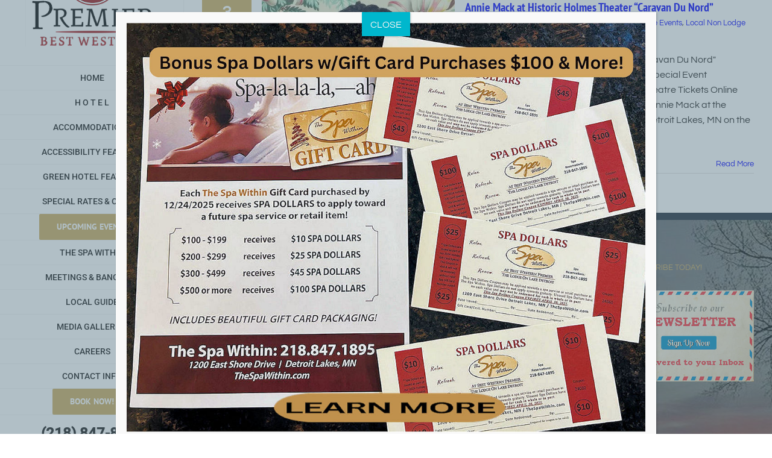

--- FILE ---
content_type: text/html
request_url: https://thelodgeonlakedetroit.com/tag/blues-singer/
body_size: 18811
content:
<!DOCTYPE html>
<html class="avada-html-layout-wide avada-html-header-position-left avada-html-is-archive" lang="en-US" prefix="og: http://ogp.me/ns# fb: http://ogp.me/ns/fb#">
<head>
<meta http-equiv="X-UA-Compatible" content="IE=edge" />
<meta http-equiv="Content-Type" content="text/html; charset=utf-8"/>
<meta name="viewport" content="width=device-width, initial-scale=1" />
<meta name='robots' content='index, follow, max-image-preview:large, max-snippet:-1, max-video-preview:-1' />
<!-- This site is optimized with the Yoast SEO plugin v26.6 - https://yoast.com/wordpress/plugins/seo/ -->
<title>blues singer Archives - The Lodge on Lake Detroit</title>
<link rel="canonical" href="http://thelodgeonlakedetroit.com/tag/blues-singer/" />
<meta property="og:locale" content="en_US" />
<meta property="og:type" content="article" />
<meta property="og:title" content="blues singer Archives - The Lodge on Lake Detroit" />
<meta property="og:url" content="http://thelodgeonlakedetroit.com/tag/blues-singer/" />
<meta property="og:site_name" content="The Lodge on Lake Detroit" />
<meta name="twitter:card" content="summary_large_image" />
<script type="application/ld+json" class="yoast-schema-graph">{"@context":"https://schema.org","@graph":[{"@type":"CollectionPage","@id":"http://thelodgeonlakedetroit.com/tag/blues-singer/","url":"http://thelodgeonlakedetroit.com/tag/blues-singer/","name":"blues singer Archives - The Lodge on Lake Detroit","isPartOf":{"@id":"https://thelodgeonlakedetroit.com/#website"},"primaryImageOfPage":{"@id":"http://thelodgeonlakedetroit.com/tag/blues-singer/#primaryimage"},"image":{"@id":"http://thelodgeonlakedetroit.com/tag/blues-singer/#primaryimage"},"thumbnailUrl":"https://thelodgeonlakedetroit.com/wp-content/uploads/2021/10/annie-mack-fb01-1400x800-1.jpg","breadcrumb":{"@id":"http://thelodgeonlakedetroit.com/tag/blues-singer/#breadcrumb"},"inLanguage":"en-US"},{"@type":"ImageObject","inLanguage":"en-US","@id":"http://thelodgeonlakedetroit.com/tag/blues-singer/#primaryimage","url":"https://thelodgeonlakedetroit.com/wp-content/uploads/2021/10/annie-mack-fb01-1400x800-1.jpg","contentUrl":"https://thelodgeonlakedetroit.com/wp-content/uploads/2021/10/annie-mack-fb01-1400x800-1.jpg","width":1400,"height":800,"caption":"Blues singer Annie Mack at the Historic Holmes Theatre"},{"@type":"BreadcrumbList","@id":"http://thelodgeonlakedetroit.com/tag/blues-singer/#breadcrumb","itemListElement":[{"@type":"ListItem","position":1,"name":"Home","item":"https://thelodgeonlakedetroit.com/"},{"@type":"ListItem","position":2,"name":"blues singer"}]},{"@type":"WebSite","@id":"https://thelodgeonlakedetroit.com/#website","url":"https://thelodgeonlakedetroit.com/","name":"The Lodge on Lake Detroit","description":"Waterfront Detroit Lakes Hotel Lodging","publisher":{"@id":"https://thelodgeonlakedetroit.com/#organization"},"potentialAction":[{"@type":"SearchAction","target":{"@type":"EntryPoint","urlTemplate":"https://thelodgeonlakedetroit.com/?s={search_term_string}"},"query-input":{"@type":"PropertyValueSpecification","valueRequired":true,"valueName":"search_term_string"}}],"inLanguage":"en-US"},{"@type":"Organization","@id":"https://thelodgeonlakedetroit.com/#organization","name":"The Lodge on Lake Detroit","alternateName":"The Lodge","url":"https://thelodgeonlakedetroit.com/","logo":{"@type":"ImageObject","inLanguage":"en-US","@id":"https://thelodgeonlakedetroit.com/#/schema/logo/image/","url":"https://thelodgeonlakedetroit.com/wp-content/uploads/2023/01/Best-Western-Premier-Logo_Vertical_dha-RGB-696x696-1.jpg","contentUrl":"https://thelodgeonlakedetroit.com/wp-content/uploads/2023/01/Best-Western-Premier-Logo_Vertical_dha-RGB-696x696-1.jpg","width":696,"height":696,"caption":"The Lodge on Lake Detroit"},"image":{"@id":"https://thelodgeonlakedetroit.com/#/schema/logo/image/"},"sameAs":["https://www.facebook.com/TheLodgeonLakeDetroit/"]}]}</script>
<!-- / Yoast SEO plugin. -->
<link rel='dns-prefetch' href='//www.googletagmanager.com' />
<link rel="alternate" type="application/rss+xml" title="The Lodge on Lake Detroit &raquo; Feed" href="https://thelodgeonlakedetroit.com/feed/" />
<link rel="alternate" type="application/rss+xml" title="The Lodge on Lake Detroit &raquo; Comments Feed" href="https://thelodgeonlakedetroit.com/comments/feed/" />
<link rel="alternate" type="text/calendar" title="The Lodge on Lake Detroit &raquo; iCal Feed" href="https://thelodgeonlakedetroit.com/events/?ical=1" />
<link rel="icon" href="https://thelodgeonlakedetroit.com/wp-content/uploads/2020/05/Best-Western-favicon-32x32-1.png" type="image/png" />
<!-- Apple Touch Icon -->
<link rel="apple-touch-icon" sizes="180x180" href="https://thelodgeonlakedetroit.com/wp-content/uploads/2020/05/Best-Western-favicon-114x114-1.png" type="image/png">
<!-- Android Icon -->
<link rel="icon" sizes="192x192" href="https://thelodgeonlakedetroit.com/wp-content/uploads/2020/05/Best-Western-favicon-57x57-1.png" type="image/png">
<!-- MS Edge Icon -->
<meta name="msapplication-TileImage" content="https://thelodgeonlakedetroit.com/wp-content/uploads/2020/05/Best-Western-favicon-72x72-1.png" type="image/png">
<link rel="alternate" type="application/rss+xml" title="The Lodge on Lake Detroit &raquo; blues singer Tag Feed" href="https://thelodgeonlakedetroit.com/tag/blues-singer/feed/" />
<meta property="og:locale" content="en_US"/>
<meta property="og:type" content="article"/>
<meta property="og:site_name" content="The Lodge on Lake Detroit"/>
<meta property="og:title" content="blues singer Archives - The Lodge on Lake Detroit"/>
<meta property="og:url" content="https://thelodgeonlakedetroit.com/event/annie-mack-at-historic-holmes-theater-caravan-du-nord/"/>
<meta property="og:image" content="https://thelodgeonlakedetroit.com/wp-content/uploads/2021/10/annie-mack-fb01-1400x800-1.jpg"/>
<meta property="og:image:width" content="1400"/>
<meta property="og:image:height" content="800"/>
<meta property="og:image:type" content="image/jpeg"/>
<style id='wp-img-auto-sizes-contain-inline-css' type='text/css'>
img:is([sizes=auto i],[sizes^="auto," i]){contain-intrinsic-size:3000px 1500px}
/*# sourceURL=wp-img-auto-sizes-contain-inline-css */
</style>
<style id='wp-emoji-styles-inline-css' type='text/css'>
img.wp-smiley, img.emoji {
display: inline !important;
border: none !important;
box-shadow: none !important;
height: 1em !important;
width: 1em !important;
margin: 0 0.07em !important;
vertical-align: -0.1em !important;
background: none !important;
padding: 0 !important;
}
/*# sourceURL=wp-emoji-styles-inline-css */
</style>
<!-- <link rel='stylesheet' id='wp-components-css' href='https://thelodgeonlakedetroit.com/wp-includes/css/dist/components/style.min.css?ver=6.9' type='text/css' media='all' /> -->
<!-- <link rel='stylesheet' id='wp-preferences-css' href='https://thelodgeonlakedetroit.com/wp-includes/css/dist/preferences/style.min.css?ver=6.9' type='text/css' media='all' /> -->
<!-- <link rel='stylesheet' id='wp-block-editor-css' href='https://thelodgeonlakedetroit.com/wp-includes/css/dist/block-editor/style.min.css?ver=6.9' type='text/css' media='all' /> -->
<!-- <link rel='stylesheet' id='popup-maker-block-library-style-css' href='https://thelodgeonlakedetroit.com/wp-content/plugins/popup-maker/dist/packages/block-library-style.css?ver=dbea705cfafe089d65f1' type='text/css' media='all' /> -->
<!-- <link rel='stylesheet' id='bne-testimonials-css-css' href='https://thelodgeonlakedetroit.com/wp-content/plugins/bne-testimonials-pro/assets/css/bne-testimonials.min.css?ver=2.9.19' type='text/css' media='all' /> -->
<!-- <link rel='stylesheet' id='contact-form-7-css' href='https://thelodgeonlakedetroit.com/wp-content/plugins/contact-form-7/includes/css/styles.css?ver=6.1.4' type='text/css' media='all' /> -->
<link rel="stylesheet" type="text/css" href="//thelodgeonlakedetroit.com/wp-content/cache/wpfc-minified/epztsynj/7x7o9.css" media="all"/>
<style id='contact-form-7-inline-css' type='text/css'>
.wpcf7 .wpcf7-recaptcha iframe {margin-bottom: 0;}.wpcf7 .wpcf7-recaptcha[data-align="center"] > div {margin: 0 auto;}.wpcf7 .wpcf7-recaptcha[data-align="right"] > div {margin: 0 0 0 auto;}
/*# sourceURL=contact-form-7-inline-css */
</style>
<style id='wp-block-paragraph-inline-css' type='text/css'>
.is-small-text{font-size:.875em}.is-regular-text{font-size:1em}.is-large-text{font-size:2.25em}.is-larger-text{font-size:3em}.has-drop-cap:not(:focus):first-letter{float:left;font-size:8.4em;font-style:normal;font-weight:100;line-height:.68;margin:.05em .1em 0 0;text-transform:uppercase}body.rtl .has-drop-cap:not(:focus):first-letter{float:none;margin-left:.1em}p.has-drop-cap.has-background{overflow:hidden}:root :where(p.has-background){padding:1.25em 2.375em}:where(p.has-text-color:not(.has-link-color)) a{color:inherit}p.has-text-align-left[style*="writing-mode:vertical-lr"],p.has-text-align-right[style*="writing-mode:vertical-rl"]{rotate:180deg}
/*# sourceURL=https://thelodgeonlakedetroit.com/wp-includes/blocks/paragraph/style.min.css */
</style>
<!-- <link rel='stylesheet' id='popup-maker-site-css' href='//thelodgeonlakedetroit.com/wp-content/uploads/pum/pum-site-styles.css?generated=1765983346&#038;ver=1.21.5' type='text/css' media='all' /> -->
<!-- <link rel='stylesheet' id='fusion-dynamic-css-css' href='https://thelodgeonlakedetroit.com/wp-content/uploads/fusion-styles/e30b6ecc59c527c5a98d5f06bc1dd8ca.min.css?ver=3.14.2' type='text/css' media='all' /> -->
<link rel="stylesheet" type="text/css" href="//thelodgeonlakedetroit.com/wp-content/cache/wpfc-minified/2y3xnndv/7x7os.css" media="all"/>
<script src='//thelodgeonlakedetroit.com/wp-content/cache/wpfc-minified/d7rqk79i/7x7co.js' type="text/javascript"></script>
<!-- <script type="text/javascript" src="https://thelodgeonlakedetroit.com/wp-includes/js/jquery/jquery.min.js?ver=3.7.1" id="jquery-core-js"></script> -->
<!-- <script type="text/javascript" src="https://thelodgeonlakedetroit.com/wp-includes/js/jquery/jquery-migrate.min.js?ver=3.4.1" id="jquery-migrate-js"></script> -->
<!-- Google tag (gtag.js) snippet added by Site Kit -->
<!-- Google Analytics snippet added by Site Kit -->
<script type="text/javascript" src="https://www.googletagmanager.com/gtag/js?id=GT-TQTSMDL" id="google_gtagjs-js" async></script>
<script type="text/javascript" id="google_gtagjs-js-after">
/* <![CDATA[ */
window.dataLayer = window.dataLayer || [];function gtag(){dataLayer.push(arguments);}
gtag("set","linker",{"domains":["thelodgeonlakedetroit.com"]});
gtag("js", new Date());
gtag("set", "developer_id.dZTNiMT", true);
gtag("config", "GT-TQTSMDL");
//# sourceURL=google_gtagjs-js-after
/* ]]> */
</script>
<link rel="https://api.w.org/" href="https://thelodgeonlakedetroit.com/wp-json/" /><link rel="alternate" title="JSON" type="application/json" href="https://thelodgeonlakedetroit.com/wp-json/wp/v2/tags/284" /><link rel="EditURI" type="application/rsd+xml" title="RSD" href="https://thelodgeonlakedetroit.com/xmlrpc.php?rsd" />
<meta name="generator" content="WordPress 6.9" />
<meta name="generator" content="Site Kit by Google 1.168.0" /><meta name="tec-api-version" content="v1"><meta name="tec-api-origin" content="https://thelodgeonlakedetroit.com"><link rel="alternate" href="https://thelodgeonlakedetroit.com/wp-json/tribe/events/v1/events/?tags=blues-singer" /><link rel="preload" href="https://thelodgeonlakedetroit.com/wp-content/themes/Avada/includes/lib/assets/fonts/icomoon/awb-icons.woff" as="font" type="font/woff" crossorigin><link rel="preload" href="//thelodgeonlakedetroit.com/wp-content/themes/Avada/includes/lib/assets/fonts/fontawesome/webfonts/fa-brands-400.woff2" as="font" type="font/woff2" crossorigin><link rel="preload" href="//thelodgeonlakedetroit.com/wp-content/themes/Avada/includes/lib/assets/fonts/fontawesome/webfonts/fa-regular-400.woff2" as="font" type="font/woff2" crossorigin><link rel="preload" href="//thelodgeonlakedetroit.com/wp-content/themes/Avada/includes/lib/assets/fonts/fontawesome/webfonts/fa-solid-900.woff2" as="font" type="font/woff2" crossorigin><style type="text/css" id="css-fb-visibility">@media screen and (max-width: 640px){.fusion-no-small-visibility{display:none !important;}body .sm-text-align-center{text-align:center !important;}body .sm-text-align-left{text-align:left !important;}body .sm-text-align-right{text-align:right !important;}body .sm-text-align-justify{text-align:justify !important;}body .sm-flex-align-center{justify-content:center !important;}body .sm-flex-align-flex-start{justify-content:flex-start !important;}body .sm-flex-align-flex-end{justify-content:flex-end !important;}body .sm-mx-auto{margin-left:auto !important;margin-right:auto !important;}body .sm-ml-auto{margin-left:auto !important;}body .sm-mr-auto{margin-right:auto !important;}body .fusion-absolute-position-small{position:absolute;width:100%;}.awb-sticky.awb-sticky-small{ position: sticky; top: var(--awb-sticky-offset,0); }}@media screen and (min-width: 641px) and (max-width: 1024px){.fusion-no-medium-visibility{display:none !important;}body .md-text-align-center{text-align:center !important;}body .md-text-align-left{text-align:left !important;}body .md-text-align-right{text-align:right !important;}body .md-text-align-justify{text-align:justify !important;}body .md-flex-align-center{justify-content:center !important;}body .md-flex-align-flex-start{justify-content:flex-start !important;}body .md-flex-align-flex-end{justify-content:flex-end !important;}body .md-mx-auto{margin-left:auto !important;margin-right:auto !important;}body .md-ml-auto{margin-left:auto !important;}body .md-mr-auto{margin-right:auto !important;}body .fusion-absolute-position-medium{position:absolute;width:100%;}.awb-sticky.awb-sticky-medium{ position: sticky; top: var(--awb-sticky-offset,0); }}@media screen and (min-width: 1025px){.fusion-no-large-visibility{display:none !important;}body .lg-text-align-center{text-align:center !important;}body .lg-text-align-left{text-align:left !important;}body .lg-text-align-right{text-align:right !important;}body .lg-text-align-justify{text-align:justify !important;}body .lg-flex-align-center{justify-content:center !important;}body .lg-flex-align-flex-start{justify-content:flex-start !important;}body .lg-flex-align-flex-end{justify-content:flex-end !important;}body .lg-mx-auto{margin-left:auto !important;margin-right:auto !important;}body .lg-ml-auto{margin-left:auto !important;}body .lg-mr-auto{margin-right:auto !important;}body .fusion-absolute-position-large{position:absolute;width:100%;}.awb-sticky.awb-sticky-large{ position: sticky; top: var(--awb-sticky-offset,0); }}</style>
<!-- Google Tag Manager snippet added by Site Kit -->
<script type="text/javascript">
/* <![CDATA[ */
( function( w, d, s, l, i ) {
w[l] = w[l] || [];
w[l].push( {'gtm.start': new Date().getTime(), event: 'gtm.js'} );
var f = d.getElementsByTagName( s )[0],
j = d.createElement( s ), dl = l != 'dataLayer' ? '&l=' + l : '';
j.async = true;
j.src = 'https://www.googletagmanager.com/gtm.js?id=' + i + dl;
f.parentNode.insertBefore( j, f );
} )( window, document, 'script', 'dataLayer', 'GTM-5Q29SC2Q' );
/* ]]> */
</script>
<!-- End Google Tag Manager snippet added by Site Kit -->
<script type="text/javascript">
var doc = document.documentElement;
doc.setAttribute( 'data-useragent', navigator.userAgent );
</script>
<style id='global-styles-inline-css' type='text/css'>
:root{--wp--preset--aspect-ratio--square: 1;--wp--preset--aspect-ratio--4-3: 4/3;--wp--preset--aspect-ratio--3-4: 3/4;--wp--preset--aspect-ratio--3-2: 3/2;--wp--preset--aspect-ratio--2-3: 2/3;--wp--preset--aspect-ratio--16-9: 16/9;--wp--preset--aspect-ratio--9-16: 9/16;--wp--preset--color--black: #000000;--wp--preset--color--cyan-bluish-gray: #abb8c3;--wp--preset--color--white: #ffffff;--wp--preset--color--pale-pink: #f78da7;--wp--preset--color--vivid-red: #cf2e2e;--wp--preset--color--luminous-vivid-orange: #ff6900;--wp--preset--color--luminous-vivid-amber: #fcb900;--wp--preset--color--light-green-cyan: #7bdcb5;--wp--preset--color--vivid-green-cyan: #00d084;--wp--preset--color--pale-cyan-blue: #8ed1fc;--wp--preset--color--vivid-cyan-blue: #0693e3;--wp--preset--color--vivid-purple: #9b51e0;--wp--preset--color--awb-color-1: #ffffff;--wp--preset--color--awb-color-2: #f6f6f6;--wp--preset--color--awb-color-3: #e0dede;--wp--preset--color--awb-color-4: #cbaa5c;--wp--preset--color--awb-color-5: #747474;--wp--preset--color--awb-color-6: #333333;--wp--preset--color--awb-color-7: #171717;--wp--preset--color--awb-color-8: #000000;--wp--preset--color--awb-color-custom-10: #a0ce4e;--wp--preset--color--awb-color-custom-11: #0000ff;--wp--preset--color--awb-color-custom-12: #222222;--wp--preset--color--awb-color-custom-13: #1d2939;--wp--preset--color--awb-color-custom-14: #ebeaea;--wp--preset--color--awb-color-custom-15: rgba(203,170,92,0.8);--wp--preset--color--awb-color-custom-16: #f2f2f2;--wp--preset--color--awb-color-custom-17: #f9f9f9;--wp--preset--color--awb-color-custom-1: #87b0e6;--wp--preset--gradient--vivid-cyan-blue-to-vivid-purple: linear-gradient(135deg,rgb(6,147,227) 0%,rgb(155,81,224) 100%);--wp--preset--gradient--light-green-cyan-to-vivid-green-cyan: linear-gradient(135deg,rgb(122,220,180) 0%,rgb(0,208,130) 100%);--wp--preset--gradient--luminous-vivid-amber-to-luminous-vivid-orange: linear-gradient(135deg,rgb(252,185,0) 0%,rgb(255,105,0) 100%);--wp--preset--gradient--luminous-vivid-orange-to-vivid-red: linear-gradient(135deg,rgb(255,105,0) 0%,rgb(207,46,46) 100%);--wp--preset--gradient--very-light-gray-to-cyan-bluish-gray: linear-gradient(135deg,rgb(238,238,238) 0%,rgb(169,184,195) 100%);--wp--preset--gradient--cool-to-warm-spectrum: linear-gradient(135deg,rgb(74,234,220) 0%,rgb(151,120,209) 20%,rgb(207,42,186) 40%,rgb(238,44,130) 60%,rgb(251,105,98) 80%,rgb(254,248,76) 100%);--wp--preset--gradient--blush-light-purple: linear-gradient(135deg,rgb(255,206,236) 0%,rgb(152,150,240) 100%);--wp--preset--gradient--blush-bordeaux: linear-gradient(135deg,rgb(254,205,165) 0%,rgb(254,45,45) 50%,rgb(107,0,62) 100%);--wp--preset--gradient--luminous-dusk: linear-gradient(135deg,rgb(255,203,112) 0%,rgb(199,81,192) 50%,rgb(65,88,208) 100%);--wp--preset--gradient--pale-ocean: linear-gradient(135deg,rgb(255,245,203) 0%,rgb(182,227,212) 50%,rgb(51,167,181) 100%);--wp--preset--gradient--electric-grass: linear-gradient(135deg,rgb(202,248,128) 0%,rgb(113,206,126) 100%);--wp--preset--gradient--midnight: linear-gradient(135deg,rgb(2,3,129) 0%,rgb(40,116,252) 100%);--wp--preset--font-size--small: 12px;--wp--preset--font-size--medium: 20px;--wp--preset--font-size--large: 24px;--wp--preset--font-size--x-large: 42px;--wp--preset--font-size--normal: 16px;--wp--preset--font-size--xlarge: 32px;--wp--preset--font-size--huge: 48px;--wp--preset--spacing--20: 0.44rem;--wp--preset--spacing--30: 0.67rem;--wp--preset--spacing--40: 1rem;--wp--preset--spacing--50: 1.5rem;--wp--preset--spacing--60: 2.25rem;--wp--preset--spacing--70: 3.38rem;--wp--preset--spacing--80: 5.06rem;--wp--preset--shadow--natural: 6px 6px 9px rgba(0, 0, 0, 0.2);--wp--preset--shadow--deep: 12px 12px 50px rgba(0, 0, 0, 0.4);--wp--preset--shadow--sharp: 6px 6px 0px rgba(0, 0, 0, 0.2);--wp--preset--shadow--outlined: 6px 6px 0px -3px rgb(255, 255, 255), 6px 6px rgb(0, 0, 0);--wp--preset--shadow--crisp: 6px 6px 0px rgb(0, 0, 0);}:where(.is-layout-flex){gap: 0.5em;}:where(.is-layout-grid){gap: 0.5em;}body .is-layout-flex{display: flex;}.is-layout-flex{flex-wrap: wrap;align-items: center;}.is-layout-flex > :is(*, div){margin: 0;}body .is-layout-grid{display: grid;}.is-layout-grid > :is(*, div){margin: 0;}:where(.wp-block-columns.is-layout-flex){gap: 2em;}:where(.wp-block-columns.is-layout-grid){gap: 2em;}:where(.wp-block-post-template.is-layout-flex){gap: 1.25em;}:where(.wp-block-post-template.is-layout-grid){gap: 1.25em;}.has-black-color{color: var(--wp--preset--color--black) !important;}.has-cyan-bluish-gray-color{color: var(--wp--preset--color--cyan-bluish-gray) !important;}.has-white-color{color: var(--wp--preset--color--white) !important;}.has-pale-pink-color{color: var(--wp--preset--color--pale-pink) !important;}.has-vivid-red-color{color: var(--wp--preset--color--vivid-red) !important;}.has-luminous-vivid-orange-color{color: var(--wp--preset--color--luminous-vivid-orange) !important;}.has-luminous-vivid-amber-color{color: var(--wp--preset--color--luminous-vivid-amber) !important;}.has-light-green-cyan-color{color: var(--wp--preset--color--light-green-cyan) !important;}.has-vivid-green-cyan-color{color: var(--wp--preset--color--vivid-green-cyan) !important;}.has-pale-cyan-blue-color{color: var(--wp--preset--color--pale-cyan-blue) !important;}.has-vivid-cyan-blue-color{color: var(--wp--preset--color--vivid-cyan-blue) !important;}.has-vivid-purple-color{color: var(--wp--preset--color--vivid-purple) !important;}.has-black-background-color{background-color: var(--wp--preset--color--black) !important;}.has-cyan-bluish-gray-background-color{background-color: var(--wp--preset--color--cyan-bluish-gray) !important;}.has-white-background-color{background-color: var(--wp--preset--color--white) !important;}.has-pale-pink-background-color{background-color: var(--wp--preset--color--pale-pink) !important;}.has-vivid-red-background-color{background-color: var(--wp--preset--color--vivid-red) !important;}.has-luminous-vivid-orange-background-color{background-color: var(--wp--preset--color--luminous-vivid-orange) !important;}.has-luminous-vivid-amber-background-color{background-color: var(--wp--preset--color--luminous-vivid-amber) !important;}.has-light-green-cyan-background-color{background-color: var(--wp--preset--color--light-green-cyan) !important;}.has-vivid-green-cyan-background-color{background-color: var(--wp--preset--color--vivid-green-cyan) !important;}.has-pale-cyan-blue-background-color{background-color: var(--wp--preset--color--pale-cyan-blue) !important;}.has-vivid-cyan-blue-background-color{background-color: var(--wp--preset--color--vivid-cyan-blue) !important;}.has-vivid-purple-background-color{background-color: var(--wp--preset--color--vivid-purple) !important;}.has-black-border-color{border-color: var(--wp--preset--color--black) !important;}.has-cyan-bluish-gray-border-color{border-color: var(--wp--preset--color--cyan-bluish-gray) !important;}.has-white-border-color{border-color: var(--wp--preset--color--white) !important;}.has-pale-pink-border-color{border-color: var(--wp--preset--color--pale-pink) !important;}.has-vivid-red-border-color{border-color: var(--wp--preset--color--vivid-red) !important;}.has-luminous-vivid-orange-border-color{border-color: var(--wp--preset--color--luminous-vivid-orange) !important;}.has-luminous-vivid-amber-border-color{border-color: var(--wp--preset--color--luminous-vivid-amber) !important;}.has-light-green-cyan-border-color{border-color: var(--wp--preset--color--light-green-cyan) !important;}.has-vivid-green-cyan-border-color{border-color: var(--wp--preset--color--vivid-green-cyan) !important;}.has-pale-cyan-blue-border-color{border-color: var(--wp--preset--color--pale-cyan-blue) !important;}.has-vivid-cyan-blue-border-color{border-color: var(--wp--preset--color--vivid-cyan-blue) !important;}.has-vivid-purple-border-color{border-color: var(--wp--preset--color--vivid-purple) !important;}.has-vivid-cyan-blue-to-vivid-purple-gradient-background{background: var(--wp--preset--gradient--vivid-cyan-blue-to-vivid-purple) !important;}.has-light-green-cyan-to-vivid-green-cyan-gradient-background{background: var(--wp--preset--gradient--light-green-cyan-to-vivid-green-cyan) !important;}.has-luminous-vivid-amber-to-luminous-vivid-orange-gradient-background{background: var(--wp--preset--gradient--luminous-vivid-amber-to-luminous-vivid-orange) !important;}.has-luminous-vivid-orange-to-vivid-red-gradient-background{background: var(--wp--preset--gradient--luminous-vivid-orange-to-vivid-red) !important;}.has-very-light-gray-to-cyan-bluish-gray-gradient-background{background: var(--wp--preset--gradient--very-light-gray-to-cyan-bluish-gray) !important;}.has-cool-to-warm-spectrum-gradient-background{background: var(--wp--preset--gradient--cool-to-warm-spectrum) !important;}.has-blush-light-purple-gradient-background{background: var(--wp--preset--gradient--blush-light-purple) !important;}.has-blush-bordeaux-gradient-background{background: var(--wp--preset--gradient--blush-bordeaux) !important;}.has-luminous-dusk-gradient-background{background: var(--wp--preset--gradient--luminous-dusk) !important;}.has-pale-ocean-gradient-background{background: var(--wp--preset--gradient--pale-ocean) !important;}.has-electric-grass-gradient-background{background: var(--wp--preset--gradient--electric-grass) !important;}.has-midnight-gradient-background{background: var(--wp--preset--gradient--midnight) !important;}.has-small-font-size{font-size: var(--wp--preset--font-size--small) !important;}.has-medium-font-size{font-size: var(--wp--preset--font-size--medium) !important;}.has-large-font-size{font-size: var(--wp--preset--font-size--large) !important;}.has-x-large-font-size{font-size: var(--wp--preset--font-size--x-large) !important;}
/*# sourceURL=global-styles-inline-css */
</style>
<!-- <link rel='stylesheet' id='wp-block-library-css' href='https://thelodgeonlakedetroit.com/wp-includes/css/dist/block-library/style.min.css?ver=6.9' type='text/css' media='all' /> -->
<link rel="stylesheet" type="text/css" href="//thelodgeonlakedetroit.com/wp-content/cache/wpfc-minified/k0idtsu1/7x7co.css" media="all"/>
<style id='wp-block-library-inline-css' type='text/css'>
/*wp_block_styles_on_demand_placeholder:694bbebce4453*/
/*# sourceURL=wp-block-library-inline-css */
</style>
<style id='wp-block-library-theme-inline-css' type='text/css'>
.wp-block-audio :where(figcaption){color:#555;font-size:13px;text-align:center}.is-dark-theme .wp-block-audio :where(figcaption){color:#ffffffa6}.wp-block-audio{margin:0 0 1em}.wp-block-code{border:1px solid #ccc;border-radius:4px;font-family:Menlo,Consolas,monaco,monospace;padding:.8em 1em}.wp-block-embed :where(figcaption){color:#555;font-size:13px;text-align:center}.is-dark-theme .wp-block-embed :where(figcaption){color:#ffffffa6}.wp-block-embed{margin:0 0 1em}.blocks-gallery-caption{color:#555;font-size:13px;text-align:center}.is-dark-theme .blocks-gallery-caption{color:#ffffffa6}:root :where(.wp-block-image figcaption){color:#555;font-size:13px;text-align:center}.is-dark-theme :root :where(.wp-block-image figcaption){color:#ffffffa6}.wp-block-image{margin:0 0 1em}.wp-block-pullquote{border-bottom:4px solid;border-top:4px solid;color:currentColor;margin-bottom:1.75em}.wp-block-pullquote :where(cite),.wp-block-pullquote :where(footer),.wp-block-pullquote__citation{color:currentColor;font-size:.8125em;font-style:normal;text-transform:uppercase}.wp-block-quote{border-left:.25em solid;margin:0 0 1.75em;padding-left:1em}.wp-block-quote cite,.wp-block-quote footer{color:currentColor;font-size:.8125em;font-style:normal;position:relative}.wp-block-quote:where(.has-text-align-right){border-left:none;border-right:.25em solid;padding-left:0;padding-right:1em}.wp-block-quote:where(.has-text-align-center){border:none;padding-left:0}.wp-block-quote.is-large,.wp-block-quote.is-style-large,.wp-block-quote:where(.is-style-plain){border:none}.wp-block-search .wp-block-search__label{font-weight:700}.wp-block-search__button{border:1px solid #ccc;padding:.375em .625em}:where(.wp-block-group.has-background){padding:1.25em 2.375em}.wp-block-separator.has-css-opacity{opacity:.4}.wp-block-separator{border:none;border-bottom:2px solid;margin-left:auto;margin-right:auto}.wp-block-separator.has-alpha-channel-opacity{opacity:1}.wp-block-separator:not(.is-style-wide):not(.is-style-dots){width:100px}.wp-block-separator.has-background:not(.is-style-dots){border-bottom:none;height:1px}.wp-block-separator.has-background:not(.is-style-wide):not(.is-style-dots){height:2px}.wp-block-table{margin:0 0 1em}.wp-block-table td,.wp-block-table th{word-break:normal}.wp-block-table :where(figcaption){color:#555;font-size:13px;text-align:center}.is-dark-theme .wp-block-table :where(figcaption){color:#ffffffa6}.wp-block-video :where(figcaption){color:#555;font-size:13px;text-align:center}.is-dark-theme .wp-block-video :where(figcaption){color:#ffffffa6}.wp-block-video{margin:0 0 1em}:root :where(.wp-block-template-part.has-background){margin-bottom:0;margin-top:0;padding:1.25em 2.375em}
/*# sourceURL=/wp-includes/css/dist/block-library/theme.min.css */
</style>
<style id='classic-theme-styles-inline-css' type='text/css'>
/*! This file is auto-generated */
.wp-block-button__link{color:#fff;background-color:#32373c;border-radius:9999px;box-shadow:none;text-decoration:none;padding:calc(.667em + 2px) calc(1.333em + 2px);font-size:1.125em}.wp-block-file__button{background:#32373c;color:#fff;text-decoration:none}
/*# sourceURL=/wp-includes/css/classic-themes.min.css */
</style>
</head>
<body class="archive tag tag-blues-singer tag-284 wp-theme-Avada tribe-no-js page-template-avada fusion-image-hovers fusion-pagination-sizing fusion-button_type-flat fusion-button_span-no fusion-button_gradient-linear avada-image-rollover-circle-yes avada-image-rollover-yes avada-image-rollover-direction-center_horiz fusion-body ltr no-tablet-sticky-header no-mobile-slidingbar avada-has-rev-slider-styles fusion-disable-outline fusion-sub-menu-fade mobile-logo-pos-center layout-wide-mode avada-has-boxed-modal-shadow-none layout-scroll-offset-full avada-has-zero-margin-offset-top side-header side-header-left menu-text-align-center mobile-menu-design-modern fusion-show-pagination-text fusion-header-layout-v5 avada-responsive avada-footer-fx-none avada-menu-highlight-style-bar fusion-search-form-classic fusion-main-menu-search-dropdown fusion-avatar-square avada-dropdown-styles avada-blog-layout-grid avada-blog-archive-layout-medium alternate avada-ec-not-100-width avada-ec-meta-layout-sidebar avada-header-shadow-no avada-menu-icon-position-top avada-has-megamenu-shadow avada-has-pagetitle-bg-full avada-has-mobile-menu-search avada-has-main-nav-search-icon avada-has-breadcrumb-mobile-hidden avada-has-titlebar-hide avada-has-footer-widget-bg-image avada-social-full-transparent avada-has-pagination-padding avada-flyout-menu-direction-fade avada-ec-views-v2" data-awb-post-id="6685">
<!-- Google Tag Manager (noscript) snippet added by Site Kit -->
<noscript>
<iframe src="https://www.googletagmanager.com/ns.html?id=GTM-5Q29SC2Q" height="0" width="0" style="display:none;visibility:hidden"></iframe>
</noscript>
<!-- End Google Tag Manager (noscript) snippet added by Site Kit -->
<a class="skip-link screen-reader-text" href="#content">Skip to content</a>
<div id="boxed-wrapper">
<div id="wrapper" class="fusion-wrapper">
<div id="home" style="position:relative;top:-1px;"></div>
<div id="side-header-sticky"></div>
<div id="side-header" class="clearfix fusion-mobile-menu-design-modern fusion-sticky-logo-1 fusion-mobile-logo-1 fusion-sticky-menu-">
<div class="side-header-wrapper">
<div class="side-header-content fusion-logo-center fusion-mobile-logo-1">
<div class="fusion-logo" data-margin-top="31px" data-margin-bottom="31px" data-margin-left="0px" data-margin-right="0px">
<a class="fusion-logo-link"  href="https://thelodgeonlakedetroit.com/" >
<!-- standard logo -->
<img src="https://thelodgeonlakedetroit.com/wp-content/uploads/2019/07/Best-Western-Premier-Logo_Vertical_dha-RGB-308x180.png" srcset="https://thelodgeonlakedetroit.com/wp-content/uploads/2019/07/Best-Western-Premier-Logo_Vertical_dha-RGB-308x180.png 1x, https://thelodgeonlakedetroit.com/wp-content/uploads/2019/07/Best-Western-Premier-Logo_Vertical_dha-RGB-616x360.png 2x" width="308" height="180" style="max-height:180px;height:auto;" alt="The Lodge on Lake Detroit Logo" data-retina_logo_url="https://thelodgeonlakedetroit.com/wp-content/uploads/2019/07/Best-Western-Premier-Logo_Vertical_dha-RGB-616x360.png" class="fusion-standard-logo" />
<!-- mobile logo -->
<img src="https://thelodgeonlakedetroit.com/wp-content/uploads/2021/01/Best-Western-Premier-Logo_Vertical_dha-RGB-306x80-1.png" srcset="https://thelodgeonlakedetroit.com/wp-content/uploads/2021/01/Best-Western-Premier-Logo_Vertical_dha-RGB-306x80-1.png 1x, https://thelodgeonlakedetroit.com/wp-content/uploads/2021/01/Best-Western-Premier-Logo_Vertical_dha-RGB-613x160-1.png 2x" width="306" height="80" style="max-height:80px;height:auto;" alt="The Lodge on Lake Detroit Logo" data-retina_logo_url="https://thelodgeonlakedetroit.com/wp-content/uploads/2021/01/Best-Western-Premier-Logo_Vertical_dha-RGB-613x160-1.png" class="fusion-mobile-logo" />
<!-- sticky header logo -->
<img src="https://thelodgeonlakedetroit.com/wp-content/uploads/2019/07/Best-Western-Premier-Logo_Vertical_dha-RGB-308x180.png" srcset="https://thelodgeonlakedetroit.com/wp-content/uploads/2019/07/Best-Western-Premier-Logo_Vertical_dha-RGB-308x180.png 1x, https://thelodgeonlakedetroit.com/wp-content/uploads/2019/07/Best-Western-Premier-Logo_Vertical_dha-RGB-616x360.png 2x" width="308" height="180" style="max-height:180px;height:auto;" alt="The Lodge on Lake Detroit Logo" data-retina_logo_url="https://thelodgeonlakedetroit.com/wp-content/uploads/2019/07/Best-Western-Premier-Logo_Vertical_dha-RGB-616x360.png" class="fusion-sticky-logo" />
</a>
</div>		</div>
<div class="fusion-main-menu-container fusion-logo-menu-center">
<nav class="fusion-main-menu" aria-label="Main Menu"><ul id="menu-main-menu" class="fusion-menu"><li  id="menu-item-1783"  class="menu-item menu-item-type-post_type menu-item-object-page menu-item-home menu-item-1783"  data-item-id="1783"><a  href="https://thelodgeonlakedetroit.com/" class="fusion-bar-highlight"><span class="menu-text">HOME</span></a></li><li  id="menu-item-2265"  class="menu-item menu-item-type-post_type menu-item-object-page menu-item-has-children menu-item-2265 fusion-dropdown-menu"  data-item-id="2265"><a  href="https://thelodgeonlakedetroit.com/facilities/" class="fusion-bar-highlight"><span class="menu-text">H O T E L</span></a><ul class="sub-menu"><li  id="menu-item-2266"  class="menu-item menu-item-type-post_type menu-item-object-page menu-item-2266 fusion-dropdown-submenu" ><a  href="https://thelodgeonlakedetroit.com/facilities/" class="fusion-bar-highlight"><span>HOTEL OVERVIEW</span></a></li><li  id="menu-item-2276"  class="menu-item menu-item-type-post_type menu-item-object-page menu-item-2276 fusion-dropdown-submenu" ><a  href="https://thelodgeonlakedetroit.com/factsheet/" class="fusion-bar-highlight"><span>HOTEL FACTSHEET</span></a></li><li  id="menu-item-2376"  class="menu-item menu-item-type-post_type menu-item-object-page menu-item-2376 fusion-dropdown-submenu" ><a  href="https://thelodgeonlakedetroit.com/minnesota-green-hotel/" class="fusion-bar-highlight"><span>GREEN HOTEL FEATURES</span></a></li><li  id="menu-item-2596"  class="menu-item menu-item-type-post_type menu-item-object-page menu-item-2596 fusion-dropdown-submenu" ><a  href="https://thelodgeonlakedetroit.com/facilities/complimentary-hot-breakfast-buffet/" class="fusion-bar-highlight"><span>COMPLIMENTARY BREAKFAST</span></a></li><li  id="menu-item-2458"  class="menu-item menu-item-type-post_type menu-item-object-page menu-item-2458 fusion-dropdown-submenu" ><a  href="https://thelodgeonlakedetroit.com/facilities/lola-ds-bar/" class="fusion-bar-highlight"><span>LOLA D&#8217;s LOBBY BAR &#038; BISTRO</span></a></li><li  id="menu-item-2588"  class="menu-item menu-item-type-post_type menu-item-object-page menu-item-2588 fusion-dropdown-submenu" ><a  href="https://thelodgeonlakedetroit.com/facilities/indoor-pool-area/" class="fusion-bar-highlight"><span>HEATED INDOOR POOL &#038; SPA</span></a></li><li  id="menu-item-2610"  class="menu-item menu-item-type-post_type menu-item-object-page menu-item-2610 fusion-dropdown-submenu" ><a  href="https://thelodgeonlakedetroit.com/facilities/hotel-fitness-center/" class="fusion-bar-highlight"><span>FITNESS CENTER</span></a></li><li  id="menu-item-2589"  class="menu-item menu-item-type-post_type menu-item-object-page menu-item-2589 fusion-dropdown-submenu" ><a  href="https://thelodgeonlakedetroit.com/facilities/business-services/" class="fusion-bar-highlight"><span>24 HOUR BUSINESS CENTER</span></a></li><li  id="menu-item-5383"  class="menu-item menu-item-type-post_type menu-item-object-page menu-item-5383 fusion-dropdown-submenu" ><a  href="https://thelodgeonlakedetroit.com/detroit-lakes-area-attractions-events-and-news/" class="fusion-bar-highlight"><span>DETROIT LAKES BLOG, ARTICLES &#038; NEWS</span></a></li><li  id="menu-item-3050"  class="menu-item menu-item-type-post_type menu-item-object-page menu-item-3050 fusion-dropdown-submenu" ><a  href="https://thelodgeonlakedetroit.com/guest-reviews/" class="fusion-bar-highlight"><span>GUEST REVIEWS</span></a></li><li  id="menu-item-3049"  class="menu-item menu-item-type-post_type menu-item-object-page menu-item-3049 fusion-dropdown-submenu" ><a  href="https://thelodgeonlakedetroit.com/write-guest-review/" class="fusion-bar-highlight"><span>WRITE A REVIEW</span></a></li><li  id="menu-item-10226"  class="menu-item menu-item-type-post_type menu-item-object-page menu-item-10226 fusion-dropdown-submenu" ><a  href="https://thelodgeonlakedetroit.com/facilities/privacy-policy/" class="fusion-bar-highlight"><span>WEBSITE PRIVACY POLICY</span></a></li></ul></li><li  id="menu-item-2045"  class="menu-item menu-item-type-post_type menu-item-object-page menu-item-has-children menu-item-2045 fusion-dropdown-menu"  data-item-id="2045"><a  href="https://thelodgeonlakedetroit.com/guest-accommodations/" class="fusion-bar-highlight"><span class="menu-text">ACCOMMODATIONS</span></a><ul class="sub-menu"><li  id="menu-item-2052"  class="menu-item menu-item-type-post_type menu-item-object-page menu-item-2052 fusion-dropdown-submenu" ><a  href="https://thelodgeonlakedetroit.com/guest-accommodations/" class="fusion-bar-highlight"><span>ACCOMMODATIONS OVERVIEW</span></a></li><li  id="menu-item-4381"  class="menu-item menu-item-type-post_type menu-item-object-page menu-item-has-children menu-item-4381 fusion-dropdown-submenu" ><a  href="https://thelodgeonlakedetroit.com/guest-accommodations/minnesota-lake-resort-ada-accessibility/" class="fusion-bar-highlight"><span>ACCESSIBLE ACCOMMODATIONS</span></a><ul class="sub-menu"><li  id="menu-item-4379"  class="menu-item menu-item-type-post_type menu-item-object-page menu-item-4379" ><a  href="https://thelodgeonlakedetroit.com/guest-accommodations/accessible-detroit-lakes-king-resort-room/" class="fusion-bar-highlight"><span>ACCESSIBLE RESORT KING ROOMS</span></a></li><li  id="menu-item-4380"  class="menu-item menu-item-type-post_type menu-item-object-page menu-item-4380" ><a  href="https://thelodgeonlakedetroit.com/guest-accommodations/accessible-detroit-lakes-double-queen-resort-room/" class="fusion-bar-highlight"><span>ACCESSIBLE RESORT QUEEN DOUBLE</span></a></li><li  id="menu-item-4378"  class="menu-item menu-item-type-post_type menu-item-object-page menu-item-4378" ><a  href="https://thelodgeonlakedetroit.com/guest-accommodations/accessible-two-room-family-suite-accommodations/" class="fusion-bar-highlight"><span>ACCESSIBLE 2 ROOM FAMILY SUITES</span></a></li></ul></li><li  id="menu-item-2050"  class="menu-item menu-item-type-post_type menu-item-object-page menu-item-2050 fusion-dropdown-submenu" ><a  href="https://thelodgeonlakedetroit.com/guest-accommodations/detroit-lakes-king-resort-room/" class="fusion-bar-highlight"><span>LAKEFRONT RESORT ROOM &#8211; KING</span></a></li><li  id="menu-item-2051"  class="menu-item menu-item-type-post_type menu-item-object-page menu-item-2051 fusion-dropdown-submenu" ><a  href="https://thelodgeonlakedetroit.com/guest-accommodations/double-queen-resort-room-accommodations/" class="fusion-bar-highlight"><span>LAKEFRONT RESORT ROOM &#8211; 2 QUEENS</span></a></li><li  id="menu-item-2047"  class="menu-item menu-item-type-post_type menu-item-object-page menu-item-2047 fusion-dropdown-submenu" ><a  href="https://thelodgeonlakedetroit.com/guest-accommodations/renewal-spa-suite-accommodations/" class="fusion-bar-highlight"><span>RENEWAL SPA SUITE</span></a></li><li  id="menu-item-2046"  class="menu-item menu-item-type-post_type menu-item-object-page menu-item-2046 fusion-dropdown-submenu" ><a  href="https://thelodgeonlakedetroit.com/guest-accommodations/king-kitchenette/" class="fusion-bar-highlight"><span>LAKEFRONT KING KITCHENETTE</span></a></li><li  id="menu-item-2048"  class="menu-item menu-item-type-post_type menu-item-object-page menu-item-2048 fusion-dropdown-submenu" ><a  href="https://thelodgeonlakedetroit.com/guest-accommodations/lake-front-retreat-rooms/" class="fusion-bar-highlight"><span>LAKEFRONT QUEEN RETREAT SUITE</span></a></li><li  id="menu-item-2049"  class="menu-item menu-item-type-post_type menu-item-object-page menu-item-2049 fusion-dropdown-submenu" ><a  href="https://thelodgeonlakedetroit.com/guest-accommodations/two-room-family-suite-accommodations/" class="fusion-bar-highlight"><span>TWO ROOM FAMILY SUITE</span></a></li></ul></li><li  id="menu-item-4383"  class="menu-item menu-item-type-post_type menu-item-object-page menu-item-4383"  data-item-id="4383"><a  href="https://thelodgeonlakedetroit.com/guest-accommodations/minnesota-lake-resort-ada-accessibility/" class="fusion-bar-highlight"><span class="menu-text">ACCESSIBILITY FEATURES</span></a></li><li  id="menu-item-2377"  class="menu-item menu-item-type-post_type menu-item-object-page menu-item-has-children menu-item-2377 fusion-dropdown-menu"  data-item-id="2377"><a  href="https://thelodgeonlakedetroit.com/minnesota-green-hotel/" class="fusion-bar-highlight"><span class="menu-text">GREEN HOTEL FEATURES</span></a><ul class="sub-menu"><li  id="menu-item-2417"  class="menu-item menu-item-type-post_type menu-item-object-page menu-item-2417 fusion-dropdown-submenu" ><a  href="https://thelodgeonlakedetroit.com/minnesota-green-hotel/" class="fusion-bar-highlight"><span>GREEN HOTEL OVERVIEW</span></a></li><li  id="menu-item-2428"  class="menu-item menu-item-type-post_type menu-item-object-page menu-item-2428 fusion-dropdown-submenu" ><a  href="https://thelodgeonlakedetroit.com/minnesota-green-hotel/eco-friendly-amenities-bath/" class="fusion-bar-highlight"><span>ECO-FRIENDLY AMENITIES</span></a></li><li  id="menu-item-2392"  class="menu-item menu-item-type-post_type menu-item-object-page menu-item-2392 fusion-dropdown-submenu" ><a  href="https://thelodgeonlakedetroit.com/minnesota-green-hotel/tripadvisors-greenleader-hotel/" class="fusion-bar-highlight"><span>GREEN LEADER SILVER STATUS</span></a></li><li  id="menu-item-2418"  class="menu-item menu-item-type-post_type menu-item-object-page menu-item-2418 fusion-dropdown-submenu" ><a  href="https://thelodgeonlakedetroit.com/minnesota-green-hotel/rain-garden/" class="fusion-bar-highlight"><span>RAIN GARDEN</span></a></li></ul></li><li  id="menu-item-2816"  class="menu-item menu-item-type-post_type menu-item-object-page menu-item-has-children menu-item-2816 fusion-dropdown-menu"  data-item-id="2816"><a  href="https://thelodgeonlakedetroit.com/special-offers/" class="fusion-bar-highlight"><span class="menu-text">SPECIAL RATES &#038; OFFERS</span></a><ul class="sub-menu"><li  id="menu-item-2824"  class="menu-item menu-item-type-post_type menu-item-object-page menu-item-2824 fusion-dropdown-submenu" ><a  href="https://thelodgeonlakedetroit.com/special-offers/" class="fusion-bar-highlight"><span>SPECIAL RATES &#038; OFFERS OVERVIEW</span></a></li><li  id="menu-item-6727"  class="menu-item menu-item-type-post_type menu-item-object-page menu-item-6727 fusion-dropdown-submenu" ><a  href="https://thelodgeonlakedetroit.com/special-offers/historic-homes-theatre-packages/" class="fusion-bar-highlight"><span>HOLMES THEATER EVENT LODGING RATES</span></a></li><li  id="menu-item-7239"  class="menu-item menu-item-type-post_type menu-item-object-page menu-item-7239 fusion-dropdown-submenu" ><a  href="https://thelodgeonlakedetroit.com/hotels-near-we-fest/" class="fusion-bar-highlight"><span>WE FEST FESTIVAL</span></a></li><li  id="menu-item-2821"  class="menu-item menu-item-type-post_type menu-item-object-page menu-item-2821 fusion-dropdown-submenu" ><a  href="https://thelodgeonlakedetroit.com/special-offers/senior-hotel-rates/" class="fusion-bar-highlight"><span>SENIOR HOTEL RATES</span></a></li><li  id="menu-item-2819"  class="menu-item menu-item-type-post_type menu-item-object-page menu-item-2819 fusion-dropdown-submenu" ><a  href="https://thelodgeonlakedetroit.com/special-offers/corporate-hotel-rates/" class="fusion-bar-highlight"><span>CORPORATE HOTEL RATES</span></a></li><li  id="menu-item-2818"  class="menu-item menu-item-type-post_type menu-item-object-page menu-item-2818 fusion-dropdown-submenu" ><a  href="https://thelodgeonlakedetroit.com/special-offers/government-hotel-rates/" class="fusion-bar-highlight"><span>GOVERNMENT HOTEL RATES</span></a></li></ul></li><li  id="menu-item-2642"  class="menu-item menu-item-type-custom menu-item-object-custom menu-item-has-children menu-item-2642 fusion-dropdown-menu fusion-menu-item-button"  data-item-id="2642"><a  href="https://thelodgeonlakedetroit.com/events/" class="fusion-bar-highlight"><span class="menu-text fusion-button button-default button-large">UPCOMING EVENTS</span></a><ul class="sub-menu"><li  id="menu-item-6209"  class="menu-item menu-item-type-custom menu-item-object-custom menu-item-6209 fusion-dropdown-submenu" ><a  href="https://thelodgeonlakedetroit.com/events/" class="fusion-bar-highlight"><span>ALL EVENTS</span></a></li><li  id="menu-item-11867"  class="menu-item menu-item-type-post_type menu-item-object-page menu-item-11867 fusion-dropdown-submenu" ><a  href="https://thelodgeonlakedetroit.com/detroit-lakes-local-guide/detroit-lakes-polar-fest-events/" class="fusion-bar-highlight"><span>POLAR FEST EVENTS (Feb 7-23)</span></a></li><li  id="menu-item-7270"  class="menu-item menu-item-type-post_type menu-item-object-page menu-item-7270 fusion-dropdown-submenu" ><a  href="https://thelodgeonlakedetroit.com/special-offers/historic-homes-theatre-packages/" class="fusion-bar-highlight"><span>HOLMES THEATRE PERFORMANCES</span></a></li><li  id="menu-item-8380"  class="menu-item menu-item-type-post_type menu-item-object-page menu-item-8380 fusion-dropdown-submenu" ><a  href="https://thelodgeonlakedetroit.com/hotels-near-we-fest/" class="fusion-bar-highlight"><span>BOOK WE FEST STAY</span></a></li></ul></li><li  id="menu-item-1936"  class="menu-item menu-item-type-custom menu-item-object-custom menu-item-1936"  data-item-id="1936"><a  target="_blank" rel="noopener noreferrer" href="https://thespawithin.com/" class="fusion-bar-highlight"><span class="menu-text">THE SPA WITHIN</span></a></li><li  id="menu-item-2931"  class="menu-item menu-item-type-post_type menu-item-object-page menu-item-has-children menu-item-2931 fusion-dropdown-menu"  data-item-id="2931"><a  href="https://thelodgeonlakedetroit.com/detroit-lakes-meetings-and-functions/" class="fusion-bar-highlight"><span class="menu-text">MEETINGS &#038; BANQUETS</span></a><ul class="sub-menu"><li  id="menu-item-2937"  class="menu-item menu-item-type-post_type menu-item-object-page menu-item-2937 fusion-dropdown-submenu" ><a  href="https://thelodgeonlakedetroit.com/detroit-lakes-meetings-and-functions/" class="fusion-bar-highlight"><span>MEETINGS &#038; BANQUETS OVERVIEW</span></a></li><li  id="menu-item-2935"  class="menu-item menu-item-type-post_type menu-item-object-page menu-item-2935 fusion-dropdown-submenu" ><a  href="https://thelodgeonlakedetroit.com/detroit-lakes-meetings-and-functions/banquets-and-meetings/" class="fusion-bar-highlight"><span>MEETING &#038; BANQUET VENUES</span></a></li><li  id="menu-item-2934"  class="menu-item menu-item-type-post_type menu-item-object-page menu-item-2934 fusion-dropdown-submenu" ><a  href="https://thelodgeonlakedetroit.com/detroit-lakes-meetings-and-functions/detroit-lakes-catering/" class="fusion-bar-highlight"><span>CATERING SERVICE</span></a></li><li  id="menu-item-2933"  class="menu-item menu-item-type-post_type menu-item-object-page menu-item-2933 fusion-dropdown-submenu" ><a  href="https://thelodgeonlakedetroit.com/detroit-lakes-meetings-and-functions/pokegama-beach-boardroom/" class="fusion-bar-highlight"><span>POKEGAMA BOARDROOM</span></a></li><li  id="menu-item-2932"  class="menu-item menu-item-type-post_type menu-item-object-page menu-item-2932 fusion-dropdown-submenu" ><a  href="https://thelodgeonlakedetroit.com/detroit-lakes-meetings-and-functions/function-room-layouts/" class="fusion-bar-highlight"><span>FUNCTION ROOM LAYOUTS</span></a></li><li  id="menu-item-2936"  class="menu-item menu-item-type-post_type menu-item-object-page menu-item-2936 fusion-dropdown-submenu" ><a  href="https://thelodgeonlakedetroit.com/detroit-lakes-meetings-and-functions/request-proposal/" class="fusion-bar-highlight"><span>REQUEST FOR PROPOSAL</span></a></li></ul></li><li  id="menu-item-3381"  class="menu-item menu-item-type-post_type menu-item-object-page menu-item-has-children menu-item-3381 fusion-dropdown-menu"  data-item-id="3381"><a  href="https://thelodgeonlakedetroit.com/detroit-lakes-local-guide/" class="fusion-bar-highlight"><span class="menu-text">LOCAL GUIDE</span></a><ul class="sub-menu"><li  id="menu-item-5095"  class="menu-item menu-item-type-post_type menu-item-object-page menu-item-5095 fusion-dropdown-submenu" ><a  href="https://thelodgeonlakedetroit.com/detroit-lakes-local-guide/" class="fusion-bar-highlight"><span>LOCAL GUIDE OVERVIEW</span></a></li><li  id="menu-item-12649"  class="menu-item menu-item-type-post_type menu-item-object-post menu-item-12649 fusion-dropdown-submenu" ><a  href="https://thelodgeonlakedetroit.com/detroit-lakes-troll-hunt/" class="fusion-bar-highlight"><span>GIANT DAMBO TROLLS in DL MN</span></a></li><li  id="menu-item-7693"  class="menu-item menu-item-type-post_type menu-item-object-post menu-item-7693 fusion-dropdown-submenu" ><a  href="https://thelodgeonlakedetroit.com/lake-detroit-summer-fun/" class="fusion-bar-highlight"><span>BIG LAKE DETROIT SUMMER FUN</span></a></li><li  id="menu-item-3388"  class="menu-item menu-item-type-post_type menu-item-object-post menu-item-3388 fusion-dropdown-submenu" ><a  href="https://thelodgeonlakedetroit.com/detroit-lakes-restaurants/" class="fusion-bar-highlight"><span>DETROIT LAKES DINING &#038; RESTAURANTS</span></a></li><li  id="menu-item-3386"  class="menu-item menu-item-type-post_type menu-item-object-post menu-item-3386 fusion-dropdown-submenu" ><a  href="https://thelodgeonlakedetroit.com/detroit-lakes-fishing/" class="fusion-bar-highlight"><span>DETROIT LAKES FISHING</span></a></li><li  id="menu-item-3389"  class="menu-item menu-item-type-post_type menu-item-object-post menu-item-3389 fusion-dropdown-submenu" ><a  href="https://thelodgeonlakedetroit.com/detroit-lakes-golf-courses/" class="fusion-bar-highlight"><span>DETROIT LAKES GOLF</span></a></li><li  id="menu-item-3385"  class="menu-item menu-item-type-post_type menu-item-object-post menu-item-3385 fusion-dropdown-submenu" ><a  href="https://thelodgeonlakedetroit.com/detroit-lakes-parks/" class="fusion-bar-highlight"><span>DETROIT LAKES PARKS &#038; OUTDOORS</span></a></li><li  id="menu-item-3387"  class="menu-item menu-item-type-post_type menu-item-object-post menu-item-3387 fusion-dropdown-submenu" ><a  href="https://thelodgeonlakedetroit.com/detroit-lakes-water-sports/" class="fusion-bar-highlight"><span>DETROIT LAKES WATER SPORTS</span></a></li><li  id="menu-item-5378"  class="menu-item menu-item-type-post_type menu-item-object-post menu-item-5378 fusion-dropdown-submenu" ><a  href="https://thelodgeonlakedetroit.com/detroit-lakes-winter-activities-guide/" class="fusion-bar-highlight"><span>DETROIT LAKES WINTER ACTIVITIES GUIDE</span></a></li><li  id="menu-item-3383"  class="menu-item menu-item-type-post_type menu-item-object-post menu-item-3383 fusion-dropdown-submenu" ><a  href="https://thelodgeonlakedetroit.com/other-detroit-lakes-attractions/" class="fusion-bar-highlight"><span>OTHER DETROIT LAKES ATTRACTIONS</span></a></li></ul></li><li  id="menu-item-2684"  class="menu-item menu-item-type-post_type menu-item-object-page menu-item-has-children menu-item-2684 fusion-dropdown-menu"  data-item-id="2684"><a  href="https://thelodgeonlakedetroit.com/media/" class="fusion-bar-highlight"><span class="menu-text">MEDIA GALLERIES</span></a><ul class="sub-menu"><li  id="menu-item-2687"  class="menu-item menu-item-type-post_type menu-item-object-page menu-item-2687 fusion-dropdown-submenu" ><a  href="https://thelodgeonlakedetroit.com/media/gallery-accommodations/" class="fusion-bar-highlight"><span>ACCOMMODATIONS GALLERY</span></a></li><li  id="menu-item-4377"  class="menu-item menu-item-type-post_type menu-item-object-page menu-item-4377 fusion-dropdown-submenu" ><a  href="https://thelodgeonlakedetroit.com/detroit-lakes-hotel-ada-accessible-accommodations-gallery/" class="fusion-bar-highlight"><span>ACCESSIBLE ACCOMMODATIONS</span></a></li><li  id="menu-item-2686"  class="menu-item menu-item-type-post_type menu-item-object-page menu-item-2686 fusion-dropdown-submenu" ><a  href="https://thelodgeonlakedetroit.com/media/gallery-facilities-and-amenities/" class="fusion-bar-highlight"><span>FACILITIES GALLERY</span></a></li><li  id="menu-item-2685"  class="menu-item menu-item-type-post_type menu-item-object-page menu-item-2685 fusion-dropdown-submenu" ><a  href="https://thelodgeonlakedetroit.com/media/gallery-exterior-and-grounds/" class="fusion-bar-highlight"><span>EXTERIOR &#038; GROUNDS GALLERY</span></a></li><li  id="menu-item-9687"  class="menu-item menu-item-type-post_type menu-item-object-page menu-item-9687 fusion-dropdown-submenu" ><a  href="https://thelodgeonlakedetroit.com/media/open-water-season-detroit-lakes-sunset-gallery/" class="fusion-bar-highlight"><span>OPEN WATER &#8220;SUMMER&#8221; SUNSETS GALLERY</span></a></li><li  id="menu-item-9686"  class="menu-item menu-item-type-post_type menu-item-object-page menu-item-9686 fusion-dropdown-submenu" ><a  href="https://thelodgeonlakedetroit.com/media/ice-in-winter-season-detroit-lakes-sunset-gallery/" class="fusion-bar-highlight"><span>ICE-IN &#8220;WINTER&#8221; SUNSETS GALLERY</span></a></li><li  id="menu-item-9685"  class="menu-item menu-item-type-post_type menu-item-object-page menu-item-9685 fusion-dropdown-submenu" ><a  href="https://thelodgeonlakedetroit.com/media/lodge-lake-views-from-the-inside-out-gallery/" class="fusion-bar-highlight"><span>LAKE VIEWS FROM INSIDE &#038; OUT</span></a></li><li  id="menu-item-2688"  class="menu-item menu-item-type-post_type menu-item-object-page menu-item-2688 fusion-dropdown-submenu" ><a  href="https://thelodgeonlakedetroit.com/media/gallery-rain-garden-minnesota-eco-lodging/" class="fusion-bar-highlight"><span>RAIN GARDEN GALLERY</span></a></li><li  id="menu-item-2689"  class="menu-item menu-item-type-post_type menu-item-object-page menu-item-2689 fusion-dropdown-submenu" ><a  href="https://thelodgeonlakedetroit.com/media/gallery-rain-garden-rain-garden-mn/" class="fusion-bar-highlight"><span>SHORELINE PRESERVATION GALLERY</span></a></li></ul></li><li  id="menu-item-1712"  class="menu-item menu-item-type-post_type menu-item-object-page menu-item-has-children menu-item-1712 fusion-dropdown-menu"  data-item-id="1712"><a  href="https://thelodgeonlakedetroit.com/hhlodging/" class="fusion-bar-highlight"><span class="menu-text">CAREERS</span></a><ul class="sub-menu"><li  id="menu-item-1731"  class="menu-item menu-item-type-post_type menu-item-object-page menu-item-1731 fusion-dropdown-submenu" ><a  href="https://thelodgeonlakedetroit.com/hhlodging/job-application-holland-hospitality/" class="fusion-bar-highlight"><span>Job Application</span></a></li></ul></li><li  id="menu-item-38"  class="menu-item menu-item-type-post_type menu-item-object-page menu-item-38"  data-item-id="38"><a  href="https://thelodgeonlakedetroit.com/contactinfo/" class="fusion-bar-highlight"><span class="menu-text">CONTACT INFO</span></a></li><li  id="menu-item-4601"  class="menu-item menu-item-type-custom menu-item-object-custom menu-item-4601 fusion-menu-item-button"  data-item-id="4601"><a  target="_blank" rel="noopener noreferrer" href="https://www.bestwestern.com/en_US/book/hotel-rooms.24138.html?ssob=IN2413843G&#038;rateCode=F1" class="fusion-bar-highlight"><span class="menu-text fusion-button button-default button-large">BOOK NOW!</span></a></li><li  id="menu-item-39"  class="menu-item menu-item-type-custom menu-item-object-custom menu-item-39"  data-item-id="39"><a  href="tel:+12188478439" class="fusion-bar-highlight"><span class="menu-text"><p style="text-align:center; font-size:24px;font-weight:bold; padding-top:0; padding-bottom:0; margin-top:10px; margin-bottom:10px;">(218) 847-8439</p></span></a></li><li class="fusion-custom-menu-item fusion-main-menu-search"><a class="fusion-main-menu-icon fusion-bar-highlight" href="#" aria-label="Search" data-title="Search" title="Search" role="button" aria-expanded="false"></a><div class="fusion-custom-menu-item-contents">		<form role="search" class="searchform fusion-search-form  fusion-search-form-classic" method="get" action="https://thelodgeonlakedetroit.com/">
<div class="fusion-search-form-content">
<div class="fusion-search-field search-field">
<label><span class="screen-reader-text">Search for:</span>
<input type="search" value="" name="s" class="s" placeholder="Search..." required aria-required="true" aria-label="Search..."/>
</label>
</div>
<div class="fusion-search-button search-button">
<input type="submit" class="fusion-search-submit searchsubmit" aria-label="Search" value="&#xf002;" />
</div>
</div>
</form>
</div></li></ul></nav><div class="fusion-mobile-navigation"><ul id="menu-main-menu-1" class="fusion-mobile-menu"><li   class="menu-item menu-item-type-post_type menu-item-object-page menu-item-home menu-item-1783"  data-item-id="1783"><a  href="https://thelodgeonlakedetroit.com/" class="fusion-bar-highlight"><span class="menu-text">HOME</span></a></li><li   class="menu-item menu-item-type-post_type menu-item-object-page menu-item-has-children menu-item-2265 fusion-dropdown-menu"  data-item-id="2265"><a  href="https://thelodgeonlakedetroit.com/facilities/" class="fusion-bar-highlight"><span class="menu-text">H O T E L</span></a><ul class="sub-menu"><li   class="menu-item menu-item-type-post_type menu-item-object-page menu-item-2266 fusion-dropdown-submenu" ><a  href="https://thelodgeonlakedetroit.com/facilities/" class="fusion-bar-highlight"><span>HOTEL OVERVIEW</span></a></li><li   class="menu-item menu-item-type-post_type menu-item-object-page menu-item-2276 fusion-dropdown-submenu" ><a  href="https://thelodgeonlakedetroit.com/factsheet/" class="fusion-bar-highlight"><span>HOTEL FACTSHEET</span></a></li><li   class="menu-item menu-item-type-post_type menu-item-object-page menu-item-2376 fusion-dropdown-submenu" ><a  href="https://thelodgeonlakedetroit.com/minnesota-green-hotel/" class="fusion-bar-highlight"><span>GREEN HOTEL FEATURES</span></a></li><li   class="menu-item menu-item-type-post_type menu-item-object-page menu-item-2596 fusion-dropdown-submenu" ><a  href="https://thelodgeonlakedetroit.com/facilities/complimentary-hot-breakfast-buffet/" class="fusion-bar-highlight"><span>COMPLIMENTARY BREAKFAST</span></a></li><li   class="menu-item menu-item-type-post_type menu-item-object-page menu-item-2458 fusion-dropdown-submenu" ><a  href="https://thelodgeonlakedetroit.com/facilities/lola-ds-bar/" class="fusion-bar-highlight"><span>LOLA D&#8217;s LOBBY BAR &#038; BISTRO</span></a></li><li   class="menu-item menu-item-type-post_type menu-item-object-page menu-item-2588 fusion-dropdown-submenu" ><a  href="https://thelodgeonlakedetroit.com/facilities/indoor-pool-area/" class="fusion-bar-highlight"><span>HEATED INDOOR POOL &#038; SPA</span></a></li><li   class="menu-item menu-item-type-post_type menu-item-object-page menu-item-2610 fusion-dropdown-submenu" ><a  href="https://thelodgeonlakedetroit.com/facilities/hotel-fitness-center/" class="fusion-bar-highlight"><span>FITNESS CENTER</span></a></li><li   class="menu-item menu-item-type-post_type menu-item-object-page menu-item-2589 fusion-dropdown-submenu" ><a  href="https://thelodgeonlakedetroit.com/facilities/business-services/" class="fusion-bar-highlight"><span>24 HOUR BUSINESS CENTER</span></a></li><li   class="menu-item menu-item-type-post_type menu-item-object-page menu-item-5383 fusion-dropdown-submenu" ><a  href="https://thelodgeonlakedetroit.com/detroit-lakes-area-attractions-events-and-news/" class="fusion-bar-highlight"><span>DETROIT LAKES BLOG, ARTICLES &#038; NEWS</span></a></li><li   class="menu-item menu-item-type-post_type menu-item-object-page menu-item-3050 fusion-dropdown-submenu" ><a  href="https://thelodgeonlakedetroit.com/guest-reviews/" class="fusion-bar-highlight"><span>GUEST REVIEWS</span></a></li><li   class="menu-item menu-item-type-post_type menu-item-object-page menu-item-3049 fusion-dropdown-submenu" ><a  href="https://thelodgeonlakedetroit.com/write-guest-review/" class="fusion-bar-highlight"><span>WRITE A REVIEW</span></a></li><li   class="menu-item menu-item-type-post_type menu-item-object-page menu-item-10226 fusion-dropdown-submenu" ><a  href="https://thelodgeonlakedetroit.com/facilities/privacy-policy/" class="fusion-bar-highlight"><span>WEBSITE PRIVACY POLICY</span></a></li></ul></li><li   class="menu-item menu-item-type-post_type menu-item-object-page menu-item-has-children menu-item-2045 fusion-dropdown-menu"  data-item-id="2045"><a  href="https://thelodgeonlakedetroit.com/guest-accommodations/" class="fusion-bar-highlight"><span class="menu-text">ACCOMMODATIONS</span></a><ul class="sub-menu"><li   class="menu-item menu-item-type-post_type menu-item-object-page menu-item-2052 fusion-dropdown-submenu" ><a  href="https://thelodgeonlakedetroit.com/guest-accommodations/" class="fusion-bar-highlight"><span>ACCOMMODATIONS OVERVIEW</span></a></li><li   class="menu-item menu-item-type-post_type menu-item-object-page menu-item-has-children menu-item-4381 fusion-dropdown-submenu" ><a  href="https://thelodgeonlakedetroit.com/guest-accommodations/minnesota-lake-resort-ada-accessibility/" class="fusion-bar-highlight"><span>ACCESSIBLE ACCOMMODATIONS</span></a><ul class="sub-menu"><li   class="menu-item menu-item-type-post_type menu-item-object-page menu-item-4379" ><a  href="https://thelodgeonlakedetroit.com/guest-accommodations/accessible-detroit-lakes-king-resort-room/" class="fusion-bar-highlight"><span>ACCESSIBLE RESORT KING ROOMS</span></a></li><li   class="menu-item menu-item-type-post_type menu-item-object-page menu-item-4380" ><a  href="https://thelodgeonlakedetroit.com/guest-accommodations/accessible-detroit-lakes-double-queen-resort-room/" class="fusion-bar-highlight"><span>ACCESSIBLE RESORT QUEEN DOUBLE</span></a></li><li   class="menu-item menu-item-type-post_type menu-item-object-page menu-item-4378" ><a  href="https://thelodgeonlakedetroit.com/guest-accommodations/accessible-two-room-family-suite-accommodations/" class="fusion-bar-highlight"><span>ACCESSIBLE 2 ROOM FAMILY SUITES</span></a></li></ul></li><li   class="menu-item menu-item-type-post_type menu-item-object-page menu-item-2050 fusion-dropdown-submenu" ><a  href="https://thelodgeonlakedetroit.com/guest-accommodations/detroit-lakes-king-resort-room/" class="fusion-bar-highlight"><span>LAKEFRONT RESORT ROOM &#8211; KING</span></a></li><li   class="menu-item menu-item-type-post_type menu-item-object-page menu-item-2051 fusion-dropdown-submenu" ><a  href="https://thelodgeonlakedetroit.com/guest-accommodations/double-queen-resort-room-accommodations/" class="fusion-bar-highlight"><span>LAKEFRONT RESORT ROOM &#8211; 2 QUEENS</span></a></li><li   class="menu-item menu-item-type-post_type menu-item-object-page menu-item-2047 fusion-dropdown-submenu" ><a  href="https://thelodgeonlakedetroit.com/guest-accommodations/renewal-spa-suite-accommodations/" class="fusion-bar-highlight"><span>RENEWAL SPA SUITE</span></a></li><li   class="menu-item menu-item-type-post_type menu-item-object-page menu-item-2046 fusion-dropdown-submenu" ><a  href="https://thelodgeonlakedetroit.com/guest-accommodations/king-kitchenette/" class="fusion-bar-highlight"><span>LAKEFRONT KING KITCHENETTE</span></a></li><li   class="menu-item menu-item-type-post_type menu-item-object-page menu-item-2048 fusion-dropdown-submenu" ><a  href="https://thelodgeonlakedetroit.com/guest-accommodations/lake-front-retreat-rooms/" class="fusion-bar-highlight"><span>LAKEFRONT QUEEN RETREAT SUITE</span></a></li><li   class="menu-item menu-item-type-post_type menu-item-object-page menu-item-2049 fusion-dropdown-submenu" ><a  href="https://thelodgeonlakedetroit.com/guest-accommodations/two-room-family-suite-accommodations/" class="fusion-bar-highlight"><span>TWO ROOM FAMILY SUITE</span></a></li></ul></li><li   class="menu-item menu-item-type-post_type menu-item-object-page menu-item-4383"  data-item-id="4383"><a  href="https://thelodgeonlakedetroit.com/guest-accommodations/minnesota-lake-resort-ada-accessibility/" class="fusion-bar-highlight"><span class="menu-text">ACCESSIBILITY FEATURES</span></a></li><li   class="menu-item menu-item-type-post_type menu-item-object-page menu-item-has-children menu-item-2377 fusion-dropdown-menu"  data-item-id="2377"><a  href="https://thelodgeonlakedetroit.com/minnesota-green-hotel/" class="fusion-bar-highlight"><span class="menu-text">GREEN HOTEL FEATURES</span></a><ul class="sub-menu"><li   class="menu-item menu-item-type-post_type menu-item-object-page menu-item-2417 fusion-dropdown-submenu" ><a  href="https://thelodgeonlakedetroit.com/minnesota-green-hotel/" class="fusion-bar-highlight"><span>GREEN HOTEL OVERVIEW</span></a></li><li   class="menu-item menu-item-type-post_type menu-item-object-page menu-item-2428 fusion-dropdown-submenu" ><a  href="https://thelodgeonlakedetroit.com/minnesota-green-hotel/eco-friendly-amenities-bath/" class="fusion-bar-highlight"><span>ECO-FRIENDLY AMENITIES</span></a></li><li   class="menu-item menu-item-type-post_type menu-item-object-page menu-item-2392 fusion-dropdown-submenu" ><a  href="https://thelodgeonlakedetroit.com/minnesota-green-hotel/tripadvisors-greenleader-hotel/" class="fusion-bar-highlight"><span>GREEN LEADER SILVER STATUS</span></a></li><li   class="menu-item menu-item-type-post_type menu-item-object-page menu-item-2418 fusion-dropdown-submenu" ><a  href="https://thelodgeonlakedetroit.com/minnesota-green-hotel/rain-garden/" class="fusion-bar-highlight"><span>RAIN GARDEN</span></a></li></ul></li><li   class="menu-item menu-item-type-post_type menu-item-object-page menu-item-has-children menu-item-2816 fusion-dropdown-menu"  data-item-id="2816"><a  href="https://thelodgeonlakedetroit.com/special-offers/" class="fusion-bar-highlight"><span class="menu-text">SPECIAL RATES &#038; OFFERS</span></a><ul class="sub-menu"><li   class="menu-item menu-item-type-post_type menu-item-object-page menu-item-2824 fusion-dropdown-submenu" ><a  href="https://thelodgeonlakedetroit.com/special-offers/" class="fusion-bar-highlight"><span>SPECIAL RATES &#038; OFFERS OVERVIEW</span></a></li><li   class="menu-item menu-item-type-post_type menu-item-object-page menu-item-6727 fusion-dropdown-submenu" ><a  href="https://thelodgeonlakedetroit.com/special-offers/historic-homes-theatre-packages/" class="fusion-bar-highlight"><span>HOLMES THEATER EVENT LODGING RATES</span></a></li><li   class="menu-item menu-item-type-post_type menu-item-object-page menu-item-7239 fusion-dropdown-submenu" ><a  href="https://thelodgeonlakedetroit.com/hotels-near-we-fest/" class="fusion-bar-highlight"><span>WE FEST FESTIVAL</span></a></li><li   class="menu-item menu-item-type-post_type menu-item-object-page menu-item-2821 fusion-dropdown-submenu" ><a  href="https://thelodgeonlakedetroit.com/special-offers/senior-hotel-rates/" class="fusion-bar-highlight"><span>SENIOR HOTEL RATES</span></a></li><li   class="menu-item menu-item-type-post_type menu-item-object-page menu-item-2819 fusion-dropdown-submenu" ><a  href="https://thelodgeonlakedetroit.com/special-offers/corporate-hotel-rates/" class="fusion-bar-highlight"><span>CORPORATE HOTEL RATES</span></a></li><li   class="menu-item menu-item-type-post_type menu-item-object-page menu-item-2818 fusion-dropdown-submenu" ><a  href="https://thelodgeonlakedetroit.com/special-offers/government-hotel-rates/" class="fusion-bar-highlight"><span>GOVERNMENT HOTEL RATES</span></a></li></ul></li><li   class="menu-item menu-item-type-custom menu-item-object-custom menu-item-has-children menu-item-2642 fusion-dropdown-menu fusion-menu-item-button"  data-item-id="2642"><a  href="https://thelodgeonlakedetroit.com/events/" class="fusion-bar-highlight"><span class="menu-text fusion-button button-default button-large">UPCOMING EVENTS</span></a><ul class="sub-menu"><li   class="menu-item menu-item-type-custom menu-item-object-custom menu-item-6209 fusion-dropdown-submenu" ><a  href="https://thelodgeonlakedetroit.com/events/" class="fusion-bar-highlight"><span>ALL EVENTS</span></a></li><li   class="menu-item menu-item-type-post_type menu-item-object-page menu-item-11867 fusion-dropdown-submenu" ><a  href="https://thelodgeonlakedetroit.com/detroit-lakes-local-guide/detroit-lakes-polar-fest-events/" class="fusion-bar-highlight"><span>POLAR FEST EVENTS (Feb 7-23)</span></a></li><li   class="menu-item menu-item-type-post_type menu-item-object-page menu-item-7270 fusion-dropdown-submenu" ><a  href="https://thelodgeonlakedetroit.com/special-offers/historic-homes-theatre-packages/" class="fusion-bar-highlight"><span>HOLMES THEATRE PERFORMANCES</span></a></li><li   class="menu-item menu-item-type-post_type menu-item-object-page menu-item-8380 fusion-dropdown-submenu" ><a  href="https://thelodgeonlakedetroit.com/hotels-near-we-fest/" class="fusion-bar-highlight"><span>BOOK WE FEST STAY</span></a></li></ul></li><li   class="menu-item menu-item-type-custom menu-item-object-custom menu-item-1936"  data-item-id="1936"><a  target="_blank" rel="noopener noreferrer" href="https://thespawithin.com/" class="fusion-bar-highlight"><span class="menu-text">THE SPA WITHIN</span></a></li><li   class="menu-item menu-item-type-post_type menu-item-object-page menu-item-has-children menu-item-2931 fusion-dropdown-menu"  data-item-id="2931"><a  href="https://thelodgeonlakedetroit.com/detroit-lakes-meetings-and-functions/" class="fusion-bar-highlight"><span class="menu-text">MEETINGS &#038; BANQUETS</span></a><ul class="sub-menu"><li   class="menu-item menu-item-type-post_type menu-item-object-page menu-item-2937 fusion-dropdown-submenu" ><a  href="https://thelodgeonlakedetroit.com/detroit-lakes-meetings-and-functions/" class="fusion-bar-highlight"><span>MEETINGS &#038; BANQUETS OVERVIEW</span></a></li><li   class="menu-item menu-item-type-post_type menu-item-object-page menu-item-2935 fusion-dropdown-submenu" ><a  href="https://thelodgeonlakedetroit.com/detroit-lakes-meetings-and-functions/banquets-and-meetings/" class="fusion-bar-highlight"><span>MEETING &#038; BANQUET VENUES</span></a></li><li   class="menu-item menu-item-type-post_type menu-item-object-page menu-item-2934 fusion-dropdown-submenu" ><a  href="https://thelodgeonlakedetroit.com/detroit-lakes-meetings-and-functions/detroit-lakes-catering/" class="fusion-bar-highlight"><span>CATERING SERVICE</span></a></li><li   class="menu-item menu-item-type-post_type menu-item-object-page menu-item-2933 fusion-dropdown-submenu" ><a  href="https://thelodgeonlakedetroit.com/detroit-lakes-meetings-and-functions/pokegama-beach-boardroom/" class="fusion-bar-highlight"><span>POKEGAMA BOARDROOM</span></a></li><li   class="menu-item menu-item-type-post_type menu-item-object-page menu-item-2932 fusion-dropdown-submenu" ><a  href="https://thelodgeonlakedetroit.com/detroit-lakes-meetings-and-functions/function-room-layouts/" class="fusion-bar-highlight"><span>FUNCTION ROOM LAYOUTS</span></a></li><li   class="menu-item menu-item-type-post_type menu-item-object-page menu-item-2936 fusion-dropdown-submenu" ><a  href="https://thelodgeonlakedetroit.com/detroit-lakes-meetings-and-functions/request-proposal/" class="fusion-bar-highlight"><span>REQUEST FOR PROPOSAL</span></a></li></ul></li><li   class="menu-item menu-item-type-post_type menu-item-object-page menu-item-has-children menu-item-3381 fusion-dropdown-menu"  data-item-id="3381"><a  href="https://thelodgeonlakedetroit.com/detroit-lakes-local-guide/" class="fusion-bar-highlight"><span class="menu-text">LOCAL GUIDE</span></a><ul class="sub-menu"><li   class="menu-item menu-item-type-post_type menu-item-object-page menu-item-5095 fusion-dropdown-submenu" ><a  href="https://thelodgeonlakedetroit.com/detroit-lakes-local-guide/" class="fusion-bar-highlight"><span>LOCAL GUIDE OVERVIEW</span></a></li><li   class="menu-item menu-item-type-post_type menu-item-object-post menu-item-12649 fusion-dropdown-submenu" ><a  href="https://thelodgeonlakedetroit.com/detroit-lakes-troll-hunt/" class="fusion-bar-highlight"><span>GIANT DAMBO TROLLS in DL MN</span></a></li><li   class="menu-item menu-item-type-post_type menu-item-object-post menu-item-7693 fusion-dropdown-submenu" ><a  href="https://thelodgeonlakedetroit.com/lake-detroit-summer-fun/" class="fusion-bar-highlight"><span>BIG LAKE DETROIT SUMMER FUN</span></a></li><li   class="menu-item menu-item-type-post_type menu-item-object-post menu-item-3388 fusion-dropdown-submenu" ><a  href="https://thelodgeonlakedetroit.com/detroit-lakes-restaurants/" class="fusion-bar-highlight"><span>DETROIT LAKES DINING &#038; RESTAURANTS</span></a></li><li   class="menu-item menu-item-type-post_type menu-item-object-post menu-item-3386 fusion-dropdown-submenu" ><a  href="https://thelodgeonlakedetroit.com/detroit-lakes-fishing/" class="fusion-bar-highlight"><span>DETROIT LAKES FISHING</span></a></li><li   class="menu-item menu-item-type-post_type menu-item-object-post menu-item-3389 fusion-dropdown-submenu" ><a  href="https://thelodgeonlakedetroit.com/detroit-lakes-golf-courses/" class="fusion-bar-highlight"><span>DETROIT LAKES GOLF</span></a></li><li   class="menu-item menu-item-type-post_type menu-item-object-post menu-item-3385 fusion-dropdown-submenu" ><a  href="https://thelodgeonlakedetroit.com/detroit-lakes-parks/" class="fusion-bar-highlight"><span>DETROIT LAKES PARKS &#038; OUTDOORS</span></a></li><li   class="menu-item menu-item-type-post_type menu-item-object-post menu-item-3387 fusion-dropdown-submenu" ><a  href="https://thelodgeonlakedetroit.com/detroit-lakes-water-sports/" class="fusion-bar-highlight"><span>DETROIT LAKES WATER SPORTS</span></a></li><li   class="menu-item menu-item-type-post_type menu-item-object-post menu-item-5378 fusion-dropdown-submenu" ><a  href="https://thelodgeonlakedetroit.com/detroit-lakes-winter-activities-guide/" class="fusion-bar-highlight"><span>DETROIT LAKES WINTER ACTIVITIES GUIDE</span></a></li><li   class="menu-item menu-item-type-post_type menu-item-object-post menu-item-3383 fusion-dropdown-submenu" ><a  href="https://thelodgeonlakedetroit.com/other-detroit-lakes-attractions/" class="fusion-bar-highlight"><span>OTHER DETROIT LAKES ATTRACTIONS</span></a></li></ul></li><li   class="menu-item menu-item-type-post_type menu-item-object-page menu-item-has-children menu-item-2684 fusion-dropdown-menu"  data-item-id="2684"><a  href="https://thelodgeonlakedetroit.com/media/" class="fusion-bar-highlight"><span class="menu-text">MEDIA GALLERIES</span></a><ul class="sub-menu"><li   class="menu-item menu-item-type-post_type menu-item-object-page menu-item-2687 fusion-dropdown-submenu" ><a  href="https://thelodgeonlakedetroit.com/media/gallery-accommodations/" class="fusion-bar-highlight"><span>ACCOMMODATIONS GALLERY</span></a></li><li   class="menu-item menu-item-type-post_type menu-item-object-page menu-item-4377 fusion-dropdown-submenu" ><a  href="https://thelodgeonlakedetroit.com/detroit-lakes-hotel-ada-accessible-accommodations-gallery/" class="fusion-bar-highlight"><span>ACCESSIBLE ACCOMMODATIONS</span></a></li><li   class="menu-item menu-item-type-post_type menu-item-object-page menu-item-2686 fusion-dropdown-submenu" ><a  href="https://thelodgeonlakedetroit.com/media/gallery-facilities-and-amenities/" class="fusion-bar-highlight"><span>FACILITIES GALLERY</span></a></li><li   class="menu-item menu-item-type-post_type menu-item-object-page menu-item-2685 fusion-dropdown-submenu" ><a  href="https://thelodgeonlakedetroit.com/media/gallery-exterior-and-grounds/" class="fusion-bar-highlight"><span>EXTERIOR &#038; GROUNDS GALLERY</span></a></li><li   class="menu-item menu-item-type-post_type menu-item-object-page menu-item-9687 fusion-dropdown-submenu" ><a  href="https://thelodgeonlakedetroit.com/media/open-water-season-detroit-lakes-sunset-gallery/" class="fusion-bar-highlight"><span>OPEN WATER &#8220;SUMMER&#8221; SUNSETS GALLERY</span></a></li><li   class="menu-item menu-item-type-post_type menu-item-object-page menu-item-9686 fusion-dropdown-submenu" ><a  href="https://thelodgeonlakedetroit.com/media/ice-in-winter-season-detroit-lakes-sunset-gallery/" class="fusion-bar-highlight"><span>ICE-IN &#8220;WINTER&#8221; SUNSETS GALLERY</span></a></li><li   class="menu-item menu-item-type-post_type menu-item-object-page menu-item-9685 fusion-dropdown-submenu" ><a  href="https://thelodgeonlakedetroit.com/media/lodge-lake-views-from-the-inside-out-gallery/" class="fusion-bar-highlight"><span>LAKE VIEWS FROM INSIDE &#038; OUT</span></a></li><li   class="menu-item menu-item-type-post_type menu-item-object-page menu-item-2688 fusion-dropdown-submenu" ><a  href="https://thelodgeonlakedetroit.com/media/gallery-rain-garden-minnesota-eco-lodging/" class="fusion-bar-highlight"><span>RAIN GARDEN GALLERY</span></a></li><li   class="menu-item menu-item-type-post_type menu-item-object-page menu-item-2689 fusion-dropdown-submenu" ><a  href="https://thelodgeonlakedetroit.com/media/gallery-rain-garden-rain-garden-mn/" class="fusion-bar-highlight"><span>SHORELINE PRESERVATION GALLERY</span></a></li></ul></li><li   class="menu-item menu-item-type-post_type menu-item-object-page menu-item-has-children menu-item-1712 fusion-dropdown-menu"  data-item-id="1712"><a  href="https://thelodgeonlakedetroit.com/hhlodging/" class="fusion-bar-highlight"><span class="menu-text">CAREERS</span></a><ul class="sub-menu"><li   class="menu-item menu-item-type-post_type menu-item-object-page menu-item-1731 fusion-dropdown-submenu" ><a  href="https://thelodgeonlakedetroit.com/hhlodging/job-application-holland-hospitality/" class="fusion-bar-highlight"><span>Job Application</span></a></li></ul></li><li   class="menu-item menu-item-type-post_type menu-item-object-page menu-item-38"  data-item-id="38"><a  href="https://thelodgeonlakedetroit.com/contactinfo/" class="fusion-bar-highlight"><span class="menu-text">CONTACT INFO</span></a></li><li   class="menu-item menu-item-type-custom menu-item-object-custom menu-item-4601 fusion-menu-item-button"  data-item-id="4601"><a  target="_blank" rel="noopener noreferrer" href="https://www.bestwestern.com/en_US/book/hotel-rooms.24138.html?ssob=IN2413843G&#038;rateCode=F1" class="fusion-bar-highlight"><span class="menu-text fusion-button button-default button-large">BOOK NOW!</span></a></li><li   class="menu-item menu-item-type-custom menu-item-object-custom menu-item-39"  data-item-id="39"><a  href="tel:+12188478439" class="fusion-bar-highlight"><span class="menu-text"><p style="text-align:center; font-size:24px;font-weight:bold; padding-top:0; padding-bottom:0; margin-top:10px; margin-bottom:10px;">(218) 847-8439</p></span></a></li></ul></div>	<div class="fusion-mobile-menu-icons">
<a href="#" class="fusion-icon awb-icon-bars" aria-label="Toggle mobile menu" aria-expanded="false"></a>
<a href="#" class="fusion-icon awb-icon-search" aria-label="Toggle mobile search"></a>
</div>
<nav class="fusion-mobile-nav-holder fusion-mobile-menu-text-align-left" aria-label="Main Menu Mobile"></nav>
</div>
<div class="fusion-clearfix"></div>
<div class="fusion-mobile-menu-search">
<form role="search" class="searchform fusion-search-form  fusion-search-form-classic" method="get" action="https://thelodgeonlakedetroit.com/">
<div class="fusion-search-form-content">
<div class="fusion-search-field search-field">
<label><span class="screen-reader-text">Search for:</span>
<input type="search" value="" name="s" class="s" placeholder="Search..." required aria-required="true" aria-label="Search..."/>
</label>
</div>
<div class="fusion-search-button search-button">
<input type="submit" class="fusion-search-submit searchsubmit" aria-label="Search" value="&#xf002;" />
</div>
</div>
</form>
</div>
<div class="side-header-content side-header-content-1-2">
<div class="side-header-content-2 fusion-clearfix">
<div class="fusion-social-links-header"><div class="fusion-social-networks boxed-icons"><div class="fusion-social-networks-wrapper"><a  class="fusion-social-network-icon fusion-tooltip fusion-facebook awb-icon-facebook" style="color:#ffffff;background-color:#3b5998;border-color:#3b5998;" data-placement="top" data-title="Facebook" data-toggle="tooltip" title="Facebook" href="https://www.facebook.com/TheLodgeonLakeDetroit/" target="_blank" rel="noreferrer"><span class="screen-reader-text">Facebook</span></a><a  class="fusion-social-network-icon fusion-tooltip fusion-pinterest awb-icon-pinterest" style="color:#ffffff;background-color:#bd081c;border-color:#bd081c;" data-placement="top" data-title="Pinterest" data-toggle="tooltip" title="Pinterest" href="http://pinterest.com/lakeslodge" target="_blank" rel="noopener noreferrer"><span class="screen-reader-text">Pinterest</span></a><a  class="fusion-social-network-icon fusion-tooltip fusion-youtube awb-icon-youtube" style="color:#ffffff;background-color:#cd201f;border-color:#cd201f;" data-placement="top" data-title="YouTube" data-toggle="tooltip" title="YouTube" href="https://www.youtube.com/channel/UCL2sde2EVC2UPk1TonctcLw" target="_blank" rel="noopener noreferrer"><span class="screen-reader-text">YouTube</span></a></div></div></div>					</div>
</div>
<div class="side-header-content side-header-content-3">
<div class="fusion-header-content-3-wrapper">
<div class="fusion-header-banner">
</div>
</div>
</div>
</div>
<style>
.side-header-styling-wrapper > div {
display: none !important;
}
.side-header-styling-wrapper .side-header-background-image,
.side-header-styling-wrapper .side-header-background-color,
.side-header-styling-wrapper .side-header-border {
display: block !important;
}
</style>
<div class="side-header-styling-wrapper" style="overflow:hidden;">
<div class="side-header-background-image"></div>
<div class="side-header-background-color"></div>
<div class="side-header-border"></div>
</div>
</div>
<div id="sliders-container" class="fusion-slider-visibility">
</div>
<main id="main" class="clearfix ">
<div class="fusion-row" style="">
<section id="content" class=" full-width" style="width: 100%;">
<div id="posts-container" class="fusion-blog-archive fusion-blog-layout-medium-alternate-wrapper fusion-clearfix">
<div class="fusion-posts-container fusion-blog-layout-medium-alternate fusion-posts-container-infinite fusion-posts-container-load-more fusion-blog-rollover " data-pages="1">
<article id="post-6685" class="fusion-post-medium-alternate  post fusion-clearfix post-6685 tribe_events type-tribe_events status-publish has-post-thumbnail hentry tag-annie-mack tag-blues-singer tag-blues-singer-annie-mack tag-detroit-lakes-getaway-packages tag-events-in-detroit-lakes tag-the-historic-holmes-theatre tag-theatre-packages tag-things-to-do-in-detroit-lakes tag-upcoming-events-in-detroit-lakes tribe_events_cat-historic-holmes-theatre-events tribe_events_cat-local-non-lodge-event cat_historic-holmes-theatre-events cat_local-non-lodge-event">
<div class="fusion-date-and-formats">
<div class="fusion-date-box">
<span class="fusion-date">
3	</span>
<span class="fusion-month-year">
10, 2021	</span>
</div>
<div class="fusion-format-box">
<i class="awb-icon-pen" aria-hidden="true"></i>
</div>
</div>
<div class="fusion-flexslider flexslider fusion-flexslider-loading fusion-post-slideshow">
<ul class="slides">
<li><div  class="fusion-image-wrapper fusion-image-size-fixed" aria-haspopup="true">
<img width="320" height="202" src="https://thelodgeonlakedetroit.com/wp-content/uploads/2021/10/annie-mack-fb01-1400x800-1-320x202.jpg" class="attachment-blog-medium size-blog-medium wp-post-image" alt="Blues singer Annie Mack at the Historic Holmes Theatre" decoding="async" srcset="https://thelodgeonlakedetroit.com/wp-content/uploads/2021/10/annie-mack-fb01-1400x800-1-320x202.jpg 320w, https://thelodgeonlakedetroit.com/wp-content/uploads/2021/10/annie-mack-fb01-1400x800-1-700x441.jpg 700w" sizes="(max-width: 320px) 100vw, 320px" /><div class="fusion-rollover">
<div class="fusion-rollover-content">
<a class="fusion-rollover-gallery" href="https://thelodgeonlakedetroit.com/wp-content/uploads/2021/10/annie-mack-fb01-1400x800-1.jpg" data-options="" data-id="6685" data-rel="iLightbox[gallery]" data-title="Blues singer Annie Mack at the Historic Holmes Theatre" data-caption="">
Gallery					</a>
<a class="fusion-link-wrapper" href="https://thelodgeonlakedetroit.com/event/annie-mack-at-historic-holmes-theater-caravan-du-nord/" aria-label="Annie Mack at Historic Holmes Theater &#8220;Caravan Du Nord&#8221;"></a>
</div>
</div>
</div>
</li>
</ul>
</div>
<div class="fusion-post-content post-content">
<h2 class="entry-title fusion-post-title"><a href="https://thelodgeonlakedetroit.com/event/annie-mack-at-historic-holmes-theater-caravan-du-nord/">Annie Mack at Historic Holmes Theater &#8220;Caravan Du Nord&#8221;</a></h2>
<p class="fusion-single-line-meta">By <span class="vcard"><span class="fn"><a href="https://thelodgeonlakedetroit.com/author/laked/" title="Posts by LakeD" rel="author">LakeD</a></span></span><span class="fusion-inline-sep">|</span><span class="updated rich-snippet-hidden">2021-10-11T11:10:20+00:00</span><span>October 3rd, 2021</span><span class="fusion-inline-sep">|</span><a href="https://thelodgeonlakedetroit.com/events/category/historic-holmes-theatre-events/" rel="tag">Historic Holmes Theatre Events</a>, <a href="https://thelodgeonlakedetroit.com/events/category/all-lodge-events/local-non-lodge-event/" rel="tag">Local Non Lodge Event</a><span class="fusion-inline-sep">|</span></p>					
<div class="fusion-post-content-container">
<p>  Annie Mack at Historic Holmes Theater "Caravan Du Nord" November 13, 2021 @ 7:00 pm – 10:00 pm Special Event Discounted Hotel Rate Purchase Holmes Theatre Tickets Online Separately Enjoy the music of Blues singer Annie Mack at the Historic Holmes Theater, 806 Summit Ave, Detroit Lakes, MN on the evening of November13, <a href="https://thelodgeonlakedetroit.com/event/annie-mack-at-historic-holmes-theater-caravan-du-nord/"> [read more]</a></p>					</div>
</div>
<div class="fusion-clearfix"></div>
<div class="fusion-meta-info">
<div class="fusion-alignright">
<a href="https://thelodgeonlakedetroit.com/event/annie-mack-at-historic-holmes-theater-caravan-du-nord/" class="fusion-read-more" aria-label="More on Annie Mack at Historic Holmes Theater &#8220;Caravan Du Nord&#8221;">
Read More									</a>
</div>
</div>
</article>
</div>
</div>
</section>
						
</div>  <!-- fusion-row -->
</main>  <!-- #main -->
<div class="fusion-footer">
<footer class="fusion-footer-widget-area fusion-widget-area">
<div class="fusion-row">
<div class="fusion-columns fusion-columns-4 fusion-widget-area">
<div class="fusion-column col-lg-3 col-md-3 col-sm-3">
<section id="text-2" class="fusion-footer-widget-column widget widget_text"><h4 class="widget-title">CONTACT INFO</h4>			<div class="textwidget"><span style="font-color:#ffffff;">THE LODGE ON LAKE DETROIT <br>
1200 East Shore Drive<br>
Detroit Lakes, MN 56501<br>
Phone: 218-847-8439</div>
<div style="clear:both;"></div></section><section id="social_links-widget-2" class="fusion-footer-widget-column widget social_links" style="border-style: solid;border-color:transparent;border-width:0px;"><h4 class="widget-title">Get Social</h4>
<div class="fusion-social-networks boxed-icons">
<div class="fusion-social-networks-wrapper">
<a class="fusion-social-network-icon fusion-tooltip fusion-facebook awb-icon-facebook" href="https://www.facebook.com/TheLodgeonLakeDetroit/"  data-placement="top" data-title="Facebook" data-toggle="tooltip" data-original-title=""  title="Facebook" aria-label="Facebook" rel="noopener noreferrer" target="_blank" style="border-radius:4px;padding:8px;font-size:40px;color:#ffffff;background-color:#3b5998;border-color:#3b5998;"></a>
<a class="fusion-social-network-icon fusion-tooltip fusion-pinterest awb-icon-pinterest" href="http://pinterest.com/lakeslodge"  data-placement="top" data-title="Pinterest" data-toggle="tooltip" data-original-title=""  title="Pinterest" aria-label="Pinterest" rel="noopener noreferrer" target="_blank" style="border-radius:4px;padding:8px;font-size:40px;color:#ffffff;background-color:#bd081c;border-color:#bd081c;"></a>
<a class="fusion-social-network-icon fusion-tooltip fusion-youtube awb-icon-youtube" href="https://www.youtube.com/channel/UCL2sde2EVC2UPk1TonctcLw"  data-placement="top" data-title="Youtube" data-toggle="tooltip" data-original-title=""  title="YouTube" aria-label="YouTube" rel="noopener noreferrer" target="_blank" style="border-radius:4px;padding:8px;font-size:40px;color:#ffffff;background-color:#cd201f;border-color:#cd201f;"></a>
</div>
</div>
<div style="clear:both;"></div></section>																					</div>
<div class="fusion-column col-lg-3 col-md-3 col-sm-3">
<section id="custom_html-2" class="widget_text fusion-footer-widget-column widget widget_custom_html" style="border-style: solid;border-color:transparent;border-width:0px;"><h4 class="widget-title">MAIN CATEGORIES</h4><div class="textwidget custom-html-widget"><ul>
<li><a href="//minnesota-resorts/" title="Accommodations">Accommodations</a></li>
<li><a href="/activities-at-the-lodge/" title="https://www.thelodgeonlakedetroit.com/activities-at-the-lodge/">Activities</a></li>
<li><a href="/hhlodging/" title="Holland Hospitality Lodging">Holland Hospitality Lodging</a></li>
<li><a href="/facilities/" title="Hotel Facilities">Hotel Facilities</a></li>
<li><a href="/events-calendar/" title="Lodge Events Calendar">Lodge Events Calendar</a></li>
<li><a href="/detroit-lakes-meetings-and-functions/" title="Meetings &amp; Functions">Meetings &amp; Functions</a></li>
<li><a href="/special-offers/" title="https://www.thelodgeonlakedetroit.com/special-offers/">Special Offers</a></li>
<li><a href="https://thespawithin.com/" target="_blank" title="The Spa Within">The Spa Within</a></li>
<li><a href="/detroit-lakes-wedding-venue/" title="Weddings">Weddings</a></li>
</ul></div><div style="clear:both;"></div></section>																					</div>
<div class="fusion-column col-lg-3 col-md-3 col-sm-3">
<section id="media_gallery-2" class="fusion-footer-widget-column widget widget_media_gallery" style="border-style: solid;border-color:transparent;border-width:0px;"><h4 class="widget-title">HOTEL GALLERY</h4>
<style type="text/css">
#gallery-1 {
margin: auto;
}
#gallery-1 .gallery-item {
float: left;
margin-top: 10px;
text-align: center;
width: 33%;
}
#gallery-1 img {
border: 2px solid #cfcfcf;
}
#gallery-1 .gallery-caption {
margin-left: 0;
}
/* see gallery_shortcode() in wp-includes/media.php */
</style>
<div id='gallery-1' class='gallery galleryid-6685 gallery-columns-3 gallery-size-thumbnail'><dl class='gallery-item'>
<dt class='gallery-icon landscape'>
<a data-rel="iLightbox[postimages]" data-title="lodge-exterior-8310-1400&#215;800" data-caption="" href='https://thelodgeonlakedetroit.com/lodge-exterior-8310-1400x800/'><img width="80" height="80" src="https://thelodgeonlakedetroit.com/wp-content/uploads/2019/08/lodge-exterior-8310-1400x800-80x80.jpg" class="attachment-thumbnail size-thumbnail" alt="The Lodge on Lake Detroit - Entrance" decoding="async" srcset="https://thelodgeonlakedetroit.com/wp-content/uploads/2019/08/lodge-exterior-8310-1400x800-66x66.jpg 66w, https://thelodgeonlakedetroit.com/wp-content/uploads/2019/08/lodge-exterior-8310-1400x800-80x80.jpg 80w" sizes="(max-width: 80px) 100vw, 80px" /></a>
</dt></dl><dl class='gallery-item'>
<dt class='gallery-icon landscape'>
<a data-rel="iLightbox[postimages]" data-title="breakfast-room-reflextions-1400&#215;800" data-caption="" href='https://thelodgeonlakedetroit.com/guest-accommodations/breakfast-room-reflextions-1400x800/'><img width="80" height="80" src="https://thelodgeonlakedetroit.com/wp-content/uploads/2019/08/breakfast-room-reflextions-1400x800-80x80.jpg" class="attachment-thumbnail size-thumbnail" alt="Book Your Stay at the Lodge on Lake Detroit in Detroit Lake MN" decoding="async" srcset="https://thelodgeonlakedetroit.com/wp-content/uploads/2019/08/breakfast-room-reflextions-1400x800-66x66.jpg 66w, https://thelodgeonlakedetroit.com/wp-content/uploads/2019/08/breakfast-room-reflextions-1400x800-80x80.jpg 80w" sizes="(max-width: 80px) 100vw, 80px" /></a>
</dt></dl><dl class='gallery-item'>
<dt class='gallery-icon landscape'>
<a data-rel="iLightbox[postimages]" data-title="Resort-Room-2-Queen-Beds-Balcony-C-v4-121458-1400&#215;800" data-caption="" href='https://thelodgeonlakedetroit.com/resort-room-2-queen-beds-balcony-c-v4-121458-1400x800/'><img width="80" height="80" src="https://thelodgeonlakedetroit.com/wp-content/uploads/2020/05/Resort-Room-2-Queen-Beds-Balcony-C-v4-121458-1400x800-1-80x80.jpg" class="attachment-thumbnail size-thumbnail" alt="" decoding="async" srcset="https://thelodgeonlakedetroit.com/wp-content/uploads/2020/05/Resort-Room-2-Queen-Beds-Balcony-C-v4-121458-1400x800-1-66x66.jpg 66w, https://thelodgeonlakedetroit.com/wp-content/uploads/2020/05/Resort-Room-2-Queen-Beds-Balcony-C-v4-121458-1400x800-1-80x80.jpg 80w" sizes="(max-width: 80px) 100vw, 80px" /></a>
</dt></dl><br style="clear: both" /><dl class='gallery-item'>
<dt class='gallery-icon landscape'>
<a data-rel="iLightbox[postimages]" data-title="Resort-Room-King-Sitting-Area-wPatio-170643v2-1400&#215;800" data-caption="" href='https://thelodgeonlakedetroit.com/resort-room-king-sitting-area-wpatio-170643v2-1400x800/'><img width="80" height="80" src="https://thelodgeonlakedetroit.com/wp-content/uploads/2020/05/Resort-Room-King-Sitting-Area-wPatio-170643v2-1400x800-1-80x80.jpg" class="attachment-thumbnail size-thumbnail" alt="" decoding="async" srcset="https://thelodgeonlakedetroit.com/wp-content/uploads/2020/05/Resort-Room-King-Sitting-Area-wPatio-170643v2-1400x800-1-66x66.jpg 66w, https://thelodgeonlakedetroit.com/wp-content/uploads/2020/05/Resort-Room-King-Sitting-Area-wPatio-170643v2-1400x800-1-80x80.jpg 80w" sizes="(max-width: 80px) 100vw, 80px" /></a>
</dt></dl><dl class='gallery-item'>
<dt class='gallery-icon landscape'>
<a data-rel="iLightbox[postimages]" data-title="Retreat-Room-Queen-Murphey-Kitch-Patio-160425v2-1400&#215;800" data-caption="" href='https://thelodgeonlakedetroit.com/retreat-room-queen-murphey-kitch-patio-160425v2-1400x800-3/'><img width="80" height="80" src="https://thelodgeonlakedetroit.com/wp-content/uploads/2020/05/Retreat-Room-Queen-Murphey-Kitch-Patio-160425v2-1400x800-1-80x80.jpg" class="attachment-thumbnail size-thumbnail" alt="" decoding="async" srcset="https://thelodgeonlakedetroit.com/wp-content/uploads/2020/05/Retreat-Room-Queen-Murphey-Kitch-Patio-160425v2-1400x800-1-66x66.jpg 66w, https://thelodgeonlakedetroit.com/wp-content/uploads/2020/05/Retreat-Room-Queen-Murphey-Kitch-Patio-160425v2-1400x800-1-80x80.jpg 80w" sizes="(max-width: 80px) 100vw, 80px" /></a>
</dt></dl><dl class='gallery-item'>
<dt class='gallery-icon landscape'>
<a data-rel="iLightbox[postimages]" data-title="renewal-spa-room1-20141107-1400&#215;800" data-caption="" href='https://thelodgeonlakedetroit.com/renewal-spa-room1-20141107-1400x800/'><img width="80" height="80" src="https://thelodgeonlakedetroit.com/wp-content/uploads/2019/08/renewal-spa-room1-20141107-1400x800-80x80.jpg" class="attachment-thumbnail size-thumbnail" alt="The Lodge on Lake Detroit - Retreat Suite" decoding="async" srcset="https://thelodgeonlakedetroit.com/wp-content/uploads/2019/08/renewal-spa-room1-20141107-1400x800-66x66.jpg 66w, https://thelodgeonlakedetroit.com/wp-content/uploads/2019/08/renewal-spa-room1-20141107-1400x800-80x80.jpg 80w" sizes="(max-width: 80px) 100vw, 80px" /></a>
</dt></dl><br style="clear: both" /><dl class='gallery-item'>
<dt class='gallery-icon landscape'>
<a data-rel="iLightbox[postimages]" data-title="Family-Suite-Bedroom-B-114756-v2-1400&#215;800" data-caption="" href='https://thelodgeonlakedetroit.com/family-suite-bedroom-b-114756-v2-1400x800-3/'><img width="80" height="80" src="https://thelodgeonlakedetroit.com/wp-content/uploads/2020/05/Family-Suite-Bedroom-B-114756-v2-1400x800-1-80x80.jpg" class="attachment-thumbnail size-thumbnail" alt="" decoding="async" srcset="https://thelodgeonlakedetroit.com/wp-content/uploads/2020/05/Family-Suite-Bedroom-B-114756-v2-1400x800-1-66x66.jpg 66w, https://thelodgeonlakedetroit.com/wp-content/uploads/2020/05/Family-Suite-Bedroom-B-114756-v2-1400x800-1-80x80.jpg 80w" sizes="(max-width: 80px) 100vw, 80px" /></a>
</dt></dl><dl class='gallery-item'>
<dt class='gallery-icon landscape'>
<a data-rel="iLightbox[postimages]" data-title="Family Suite Bathroom-v2-1400&#215;800" data-caption="" href='https://thelodgeonlakedetroit.com/family-suite-bathroom-v2-1400x800/'><img width="80" height="80" src="https://thelodgeonlakedetroit.com/wp-content/uploads/2020/05/Family-Suite-Bathroom-v2-1400x800-1-80x80.jpg" class="attachment-thumbnail size-thumbnail" alt="" decoding="async" srcset="https://thelodgeonlakedetroit.com/wp-content/uploads/2020/05/Family-Suite-Bathroom-v2-1400x800-1-66x66.jpg 66w, https://thelodgeonlakedetroit.com/wp-content/uploads/2020/05/Family-Suite-Bathroom-v2-1400x800-1-80x80.jpg 80w" sizes="(max-width: 80px) 100vw, 80px" /></a>
</dt></dl><dl class='gallery-item'>
<dt class='gallery-icon landscape'>
<a data-rel="iLightbox[postimages]" data-title="business-center-735391-1400&#215;800" data-caption="" href='https://thelodgeonlakedetroit.com/business-center-735391-1400x800/'><img width="80" height="80" src="https://thelodgeonlakedetroit.com/wp-content/uploads/2019/08/business-center-735391-1400x800-80x80.jpg" class="attachment-thumbnail size-thumbnail" alt="The Lodge on Lake Detroit - Business Center" decoding="async" srcset="https://thelodgeonlakedetroit.com/wp-content/uploads/2019/08/business-center-735391-1400x800-66x66.jpg 66w, https://thelodgeonlakedetroit.com/wp-content/uploads/2019/08/business-center-735391-1400x800-80x80.jpg 80w" sizes="(max-width: 80px) 100vw, 80px" /></a>
</dt></dl><br style="clear: both" />
</div>
<div style="clear:both;"></div></section>																					</div>
<div class="fusion-column fusion-column-last col-lg-3 col-md-3 col-sm-3">
<section id="custom_html-3" class="widget_text fusion-footer-widget-column widget widget_custom_html"><h4 class="widget-title">SUBSCRIBE TODAY!</h4><div class="textwidget custom-html-widget"><div class="fusion-image-element in-legacy-container" style="--awb-caption-title-font-family:var(--h2_typography-font-family);--awb-caption-title-font-weight:var(--h2_typography-font-weight);--awb-caption-title-font-style:var(--h2_typography-font-style);--awb-caption-title-size:var(--h2_typography-font-size);--awb-caption-title-transform:var(--h2_typography-text-transform);--awb-caption-title-line-height:var(--h2_typography-line-height);--awb-caption-title-letter-spacing:var(--h2_typography-letter-spacing);"><span class=" fusion-imageframe imageframe-none imageframe-1 hover-type-none"><a class="fusion-no-lightbox" href="https://visitor.r20.constantcontact.com/d.jsp?llr=fqut4fxab&amp;p=oi&amp;m=fqut4fxab&amp;sit=yokc4uqkb&amp;f=c256c64d-8f65-48ed-808c-5110d38d256f" target="_self" aria-label="dpc-71332530-old-fashioned-letter-370&#215;270"><img decoding="async" width="370" height="270" alt="Don&#039;t miss special offers and event info. Subscribe today." src="https://thelodgeonlakedetroit.com/wp-content/uploads/2019/08/dpc-71332530-old-fashioned-letter-370x270.jpg" class="img-responsive wp-image-1868"/></a></span></div></div><div style="clear:both;"></div></section>																					</div>
<div class="fusion-clearfix"></div>
</div> <!-- fusion-columns -->
</div> <!-- fusion-row -->
</footer> <!-- fusion-footer-widget-area -->
<footer id="footer" class="fusion-footer-copyright-area">
<div class="fusion-row">
<div class="fusion-copyright-content">
<div class="fusion-copyright-notice">
<div>
Copyright © <script>document.write(new Date().getFullYear())</script> Best Western Premier The Lodge on Lake Detroit | Website by <a href="https://thewebmavens.com/" target="_blank">The Webmavens</a><br>
Each Best Western® branded hotel is independently owned and operated.	</div>
</div>
<div class="fusion-social-links-footer">
<div class="fusion-social-networks"><div class="fusion-social-networks-wrapper"><a  class="fusion-social-network-icon fusion-tooltip fusion-facebook awb-icon-facebook" style="color:#3b5998;" data-placement="top" data-title="Facebook" data-toggle="tooltip" title="Facebook" href="https://www.facebook.com/TheLodgeonLakeDetroit/" target="_blank" rel="noreferrer"><span class="screen-reader-text">Facebook</span></a><a  class="fusion-social-network-icon fusion-tooltip fusion-pinterest awb-icon-pinterest" style="color:#bd081c;" data-placement="top" data-title="Pinterest" data-toggle="tooltip" title="Pinterest" href="http://pinterest.com/lakeslodge" target="_blank" rel="noopener noreferrer"><span class="screen-reader-text">Pinterest</span></a><a  class="fusion-social-network-icon fusion-tooltip fusion-youtube awb-icon-youtube" style="color:#cd201f;" data-placement="top" data-title="YouTube" data-toggle="tooltip" title="YouTube" href="https://www.youtube.com/channel/UCL2sde2EVC2UPk1TonctcLw" target="_blank" rel="noopener noreferrer"><span class="screen-reader-text">YouTube</span></a></div></div></div>
</div> <!-- fusion-fusion-copyright-content -->
</div> <!-- fusion-row -->
</footer> <!-- #footer -->
</div> <!-- fusion-footer -->
</div> <!-- wrapper -->
</div> <!-- #boxed-wrapper -->
<a class="fusion-one-page-text-link fusion-page-load-link" tabindex="-1" href="#" aria-hidden="true">Page load link</a>
<div class="avada-footer-scripts">
<script type="text/javascript">var fusionNavIsCollapsed=function(e){var t,n;window.innerWidth<=e.getAttribute("data-breakpoint")?(e.classList.add("collapse-enabled"),e.classList.remove("awb-menu_desktop"),e.classList.contains("expanded")||window.dispatchEvent(new CustomEvent("fusion-mobile-menu-collapsed",{detail:{nav:e}})),(n=e.querySelectorAll(".menu-item-has-children.expanded")).length&&n.forEach(function(e){e.querySelector(".awb-menu__open-nav-submenu_mobile").setAttribute("aria-expanded","false")})):(null!==e.querySelector(".menu-item-has-children.expanded .awb-menu__open-nav-submenu_click")&&e.querySelector(".menu-item-has-children.expanded .awb-menu__open-nav-submenu_click").click(),e.classList.remove("collapse-enabled"),e.classList.add("awb-menu_desktop"),null!==e.querySelector(".awb-menu__main-ul")&&e.querySelector(".awb-menu__main-ul").removeAttribute("style")),e.classList.add("no-wrapper-transition"),clearTimeout(t),t=setTimeout(()=>{e.classList.remove("no-wrapper-transition")},400),e.classList.remove("loading")},fusionRunNavIsCollapsed=function(){var e,t=document.querySelectorAll(".awb-menu");for(e=0;e<t.length;e++)fusionNavIsCollapsed(t[e])};function avadaGetScrollBarWidth(){var e,t,n,l=document.createElement("p");return l.style.width="100%",l.style.height="200px",(e=document.createElement("div")).style.position="absolute",e.style.top="0px",e.style.left="0px",e.style.visibility="hidden",e.style.width="200px",e.style.height="150px",e.style.overflow="hidden",e.appendChild(l),document.body.appendChild(e),t=l.offsetWidth,e.style.overflow="scroll",t==(n=l.offsetWidth)&&(n=e.clientWidth),document.body.removeChild(e),jQuery("html").hasClass("awb-scroll")&&10<t-n?10:t-n}fusionRunNavIsCollapsed(),window.addEventListener("fusion-resize-horizontal",fusionRunNavIsCollapsed);</script><script type="speculationrules">
{"prefetch":[{"source":"document","where":{"and":[{"href_matches":"/*"},{"not":{"href_matches":["/wp-*.php","/wp-admin/*","/wp-content/uploads/*","/wp-content/*","/wp-content/plugins/*","/wp-content/themes/Avada/*","/*\\?(.+)"]}},{"not":{"selector_matches":"a[rel~=\"nofollow\"]"}},{"not":{"selector_matches":".no-prefetch, .no-prefetch a"}}]},"eagerness":"conservative"}]}
</script>
<script>
(function(e){
var el = document.createElement('script');
el.setAttribute('data-account', 'mMajeJU1Q6');
el.setAttribute('src', 'https://cdn.userway.org/widget.js');
document.body.appendChild(el);
})();
</script>		<script>
( function ( body ) {
'use strict';
body.className = body.className.replace( /\btribe-no-js\b/, 'tribe-js' );
} )( document.body );
</script>
<div 
id="pum-3797" 
role="dialog" 
aria-modal="false"
class="pum pum-overlay pum-theme-3791 pum-theme-default-theme popmake-overlay auto_open click_open" 
data-popmake="{&quot;id&quot;:3797,&quot;slug&quot;:&quot;minnesota-lake-getaway&quot;,&quot;theme_id&quot;:3791,&quot;cookies&quot;:[{&quot;event&quot;:&quot;on_popup_open&quot;,&quot;settings&quot;:{&quot;name&quot;:&quot;pum-13997&quot;,&quot;time&quot;:&quot;1 day&quot;,&quot;path&quot;:true}}],&quot;triggers&quot;:[{&quot;type&quot;:&quot;auto_open&quot;,&quot;settings&quot;:{&quot;delay&quot;:500,&quot;cookie_name&quot;:[&quot;pum-13997&quot;]}},{&quot;type&quot;:&quot;click_open&quot;,&quot;settings&quot;:{&quot;extra_selectors&quot;:&quot;&quot;,&quot;cookie_name&quot;:null}}],&quot;mobile_disabled&quot;:null,&quot;tablet_disabled&quot;:null,&quot;meta&quot;:{&quot;display&quot;:{&quot;stackable&quot;:false,&quot;overlay_disabled&quot;:false,&quot;scrollable_content&quot;:false,&quot;disable_reposition&quot;:false,&quot;size&quot;:&quot;normal&quot;,&quot;responsive_min_width&quot;:&quot;275px&quot;,&quot;responsive_min_width_unit&quot;:false,&quot;responsive_max_width&quot;:&quot;972px&quot;,&quot;responsive_max_width_unit&quot;:false,&quot;custom_width&quot;:&quot;px&quot;,&quot;custom_width_unit&quot;:false,&quot;custom_height&quot;:&quot;525px&quot;,&quot;custom_height_unit&quot;:false,&quot;custom_height_auto&quot;:&quot;1&quot;,&quot;location&quot;:&quot;center top&quot;,&quot;position_from_trigger&quot;:false,&quot;position_top&quot;:&quot;20&quot;,&quot;position_left&quot;:&quot;0&quot;,&quot;position_bottom&quot;:&quot;0&quot;,&quot;position_right&quot;:&quot;0&quot;,&quot;position_fixed&quot;:&quot;1&quot;,&quot;animation_type&quot;:&quot;fade&quot;,&quot;animation_speed&quot;:&quot;350&quot;,&quot;animation_origin&quot;:&quot;center top&quot;,&quot;overlay_zindex&quot;:false,&quot;zindex&quot;:&quot;1999999999&quot;},&quot;close&quot;:{&quot;text&quot;:&quot;&quot;,&quot;button_delay&quot;:&quot;0&quot;,&quot;overlay_click&quot;:false,&quot;esc_press&quot;:false,&quot;f4_press&quot;:false},&quot;click_open&quot;:[]}}">
<div id="popmake-3797" class="pum-container popmake theme-3791 pum-responsive pum-responsive-normal responsive size-normal pum-position-fixed">
<div class="pum-content popmake-content" tabindex="0">
<p><a href="https://thespawithin.com/treatment/get-spa-dollars-for-each-spa-gift-card-purchase/" rel="noopener"><img fetchpriority="high" decoding="async" class="alignnone size-full wp-image-12830" src="http://thelodgeonlakedetroit.com/wp-content/uploads/2025/12/spa-dollars-2025promo-02c-1140x900-wButton-3420x2700-1140x900-1.jpg" alt="Earn Spa Dollars at The Spa Within at The Lodge on Lake Detroit." width="1140" height="900" srcset="https://thelodgeonlakedetroit.com/wp-content/uploads/2025/12/spa-dollars-2025promo-02c-1140x900-wButton-3420x2700-1140x900-1-200x158.jpg 200w, https://thelodgeonlakedetroit.com/wp-content/uploads/2025/12/spa-dollars-2025promo-02c-1140x900-wButton-3420x2700-1140x900-1-300x237.jpg 300w, https://thelodgeonlakedetroit.com/wp-content/uploads/2025/12/spa-dollars-2025promo-02c-1140x900-wButton-3420x2700-1140x900-1-400x316.jpg 400w, https://thelodgeonlakedetroit.com/wp-content/uploads/2025/12/spa-dollars-2025promo-02c-1140x900-wButton-3420x2700-1140x900-1-600x474.jpg 600w, https://thelodgeonlakedetroit.com/wp-content/uploads/2025/12/spa-dollars-2025promo-02c-1140x900-wButton-3420x2700-1140x900-1-768x606.jpg 768w, https://thelodgeonlakedetroit.com/wp-content/uploads/2025/12/spa-dollars-2025promo-02c-1140x900-wButton-3420x2700-1140x900-1-800x632.jpg 800w, https://thelodgeonlakedetroit.com/wp-content/uploads/2025/12/spa-dollars-2025promo-02c-1140x900-wButton-3420x2700-1140x900-1-1030x813.jpg 1030w, https://thelodgeonlakedetroit.com/wp-content/uploads/2025/12/spa-dollars-2025promo-02c-1140x900-wButton-3420x2700-1140x900-1.jpg 1140w" sizes="(max-width: 1140px) 100vw, 1140px" /></a></p>
<p></p>
</div>
<button type="button" class="pum-close popmake-close" aria-label="Close">
CLOSE			</button>
</div>
</div>
<script> /* <![CDATA[ */var tribe_l10n_datatables = {"aria":{"sort_ascending":": activate to sort column ascending","sort_descending":": activate to sort column descending"},"length_menu":"Show _MENU_ entries","empty_table":"No data available in table","info":"Showing _START_ to _END_ of _TOTAL_ entries","info_empty":"Showing 0 to 0 of 0 entries","info_filtered":"(filtered from _MAX_ total entries)","zero_records":"No matching records found","search":"Search:","all_selected_text":"All items on this page were selected. ","select_all_link":"Select all pages","clear_selection":"Clear Selection.","pagination":{"all":"All","next":"Next","previous":"Previous"},"select":{"rows":{"0":"","_":": Selected %d rows","1":": Selected 1 row"}},"datepicker":{"dayNames":["Sunday","Monday","Tuesday","Wednesday","Thursday","Friday","Saturday"],"dayNamesShort":["Sun","Mon","Tue","Wed","Thu","Fri","Sat"],"dayNamesMin":["S","M","T","W","T","F","S"],"monthNames":["January","February","March","April","May","June","July","August","September","October","November","December"],"monthNamesShort":["January","February","March","April","May","June","July","August","September","October","November","December"],"monthNamesMin":["Jan","Feb","Mar","Apr","May","Jun","Jul","Aug","Sep","Oct","Nov","Dec"],"nextText":"Next","prevText":"Prev","currentText":"Today","closeText":"Done","today":"Today","clear":"Clear"}};/* ]]> */ </script><script type="text/javascript" src="https://thelodgeonlakedetroit.com/wp-content/plugins/the-events-calendar/common/build/js/user-agent.js?ver=da75d0bdea6dde3898df" id="tec-user-agent-js"></script>
<script type="text/javascript" src="https://thelodgeonlakedetroit.com/wp-includes/js/dist/hooks.min.js?ver=dd5603f07f9220ed27f1" id="wp-hooks-js"></script>
<script type="text/javascript" src="https://thelodgeonlakedetroit.com/wp-includes/js/dist/i18n.min.js?ver=c26c3dc7bed366793375" id="wp-i18n-js"></script>
<script type="text/javascript" id="wp-i18n-js-after">
/* <![CDATA[ */
wp.i18n.setLocaleData( { 'text direction\u0004ltr': [ 'ltr' ] } );
//# sourceURL=wp-i18n-js-after
/* ]]> */
</script>
<script type="text/javascript" src="https://thelodgeonlakedetroit.com/wp-content/plugins/contact-form-7/includes/swv/js/index.js?ver=6.1.4" id="swv-js"></script>
<script type="text/javascript" id="contact-form-7-js-before">
/* <![CDATA[ */
var wpcf7 = {
"api": {
"root": "https:\/\/thelodgeonlakedetroit.com\/wp-json\/",
"namespace": "contact-form-7\/v1"
}
};
//# sourceURL=contact-form-7-js-before
/* ]]> */
</script>
<script type="text/javascript" src="https://thelodgeonlakedetroit.com/wp-content/plugins/contact-form-7/includes/js/index.js?ver=6.1.4" id="contact-form-7-js"></script>
<script type="text/javascript" src="https://thelodgeonlakedetroit.com/wp-includes/js/jquery/ui/core.min.js?ver=1.13.3" id="jquery-ui-core-js"></script>
<script type="text/javascript" id="popup-maker-site-js-extra">
/* <![CDATA[ */
var pum_vars = {"version":"1.21.5","pm_dir_url":"https://thelodgeonlakedetroit.com/wp-content/plugins/popup-maker/","ajaxurl":"https://thelodgeonlakedetroit.com/wp-admin/admin-ajax.php","restapi":"https://thelodgeonlakedetroit.com/wp-json/pum/v1","rest_nonce":null,"default_theme":"3791","debug_mode":"","disable_tracking":"","home_url":"/","message_position":"top","core_sub_forms_enabled":"1","popups":[],"cookie_domain":"","analytics_enabled":"1","analytics_route":"analytics","analytics_api":"https://thelodgeonlakedetroit.com/wp-json/pum/v1"};
var pum_sub_vars = {"ajaxurl":"https://thelodgeonlakedetroit.com/wp-admin/admin-ajax.php","message_position":"top"};
var pum_popups = {"pum-3797":{"triggers":[{"type":"auto_open","settings":{"delay":500,"cookie_name":["pum-13997"]}}],"cookies":[{"event":"on_popup_open","settings":{"name":"pum-13997","time":"1 day","path":true}}],"disable_on_mobile":false,"disable_on_tablet":false,"atc_promotion":null,"explain":null,"type_section":null,"theme_id":"3791","size":"normal","responsive_min_width":"275px","responsive_max_width":"972px","custom_width":"px","custom_height_auto":true,"custom_height":"525px","scrollable_content":false,"animation_type":"fade","animation_speed":"350","animation_origin":"center top","open_sound":"none","custom_sound":"","location":"center top","position_top":"20","position_bottom":"0","position_left":"0","position_right":"0","position_from_trigger":false,"position_fixed":true,"overlay_disabled":false,"stackable":false,"disable_reposition":false,"zindex":"1999999999","close_button_delay":"0","fi_promotion":null,"close_on_form_submission":false,"close_on_form_submission_delay":"0","close_on_overlay_click":false,"close_on_esc_press":false,"close_on_f4_press":false,"disable_form_reopen":false,"disable_accessibility":false,"theme_slug":"default-theme","id":3797,"slug":"minnesota-lake-getaway"}};
//# sourceURL=popup-maker-site-js-extra
/* ]]> */
</script>
<script type="text/javascript" src="//thelodgeonlakedetroit.com/wp-content/uploads/pum/pum-site-scripts.js?defer&amp;generated=1765983361&amp;ver=1.21.5" id="popup-maker-site-js"></script>
<script type="text/javascript" src="https://thelodgeonlakedetroit.com/wp-content/uploads/fusion-scripts/8995ebb2bf6a8ccd5bc7470ff7f51306.min.js?ver=3.14.2" id="fusion-scripts-js"></script>
<script id="wp-emoji-settings" type="application/json">
{"baseUrl":"https://s.w.org/images/core/emoji/17.0.2/72x72/","ext":".png","svgUrl":"https://s.w.org/images/core/emoji/17.0.2/svg/","svgExt":".svg","source":{"concatemoji":"https://thelodgeonlakedetroit.com/wp-includes/js/wp-emoji-release.min.js?ver=6.9"}}
</script>
<script type="module">
/* <![CDATA[ */
/*! This file is auto-generated */
const a=JSON.parse(document.getElementById("wp-emoji-settings").textContent),o=(window._wpemojiSettings=a,"wpEmojiSettingsSupports"),s=["flag","emoji"];function i(e){try{var t={supportTests:e,timestamp:(new Date).valueOf()};sessionStorage.setItem(o,JSON.stringify(t))}catch(e){}}function c(e,t,n){e.clearRect(0,0,e.canvas.width,e.canvas.height),e.fillText(t,0,0);t=new Uint32Array(e.getImageData(0,0,e.canvas.width,e.canvas.height).data);e.clearRect(0,0,e.canvas.width,e.canvas.height),e.fillText(n,0,0);const a=new Uint32Array(e.getImageData(0,0,e.canvas.width,e.canvas.height).data);return t.every((e,t)=>e===a[t])}function p(e,t){e.clearRect(0,0,e.canvas.width,e.canvas.height),e.fillText(t,0,0);var n=e.getImageData(16,16,1,1);for(let e=0;e<n.data.length;e++)if(0!==n.data[e])return!1;return!0}function u(e,t,n,a){switch(t){case"flag":return n(e,"\ud83c\udff3\ufe0f\u200d\u26a7\ufe0f","\ud83c\udff3\ufe0f\u200b\u26a7\ufe0f")?!1:!n(e,"\ud83c\udde8\ud83c\uddf6","\ud83c\udde8\u200b\ud83c\uddf6")&&!n(e,"\ud83c\udff4\udb40\udc67\udb40\udc62\udb40\udc65\udb40\udc6e\udb40\udc67\udb40\udc7f","\ud83c\udff4\u200b\udb40\udc67\u200b\udb40\udc62\u200b\udb40\udc65\u200b\udb40\udc6e\u200b\udb40\udc67\u200b\udb40\udc7f");case"emoji":return!a(e,"\ud83e\u1fac8")}return!1}function f(e,t,n,a){let r;const o=(r="undefined"!=typeof WorkerGlobalScope&&self instanceof WorkerGlobalScope?new OffscreenCanvas(300,150):document.createElement("canvas")).getContext("2d",{willReadFrequently:!0}),s=(o.textBaseline="top",o.font="600 32px Arial",{});return e.forEach(e=>{s[e]=t(o,e,n,a)}),s}function r(e){var t=document.createElement("script");t.src=e,t.defer=!0,document.head.appendChild(t)}a.supports={everything:!0,everythingExceptFlag:!0},new Promise(t=>{let n=function(){try{var e=JSON.parse(sessionStorage.getItem(o));if("object"==typeof e&&"number"==typeof e.timestamp&&(new Date).valueOf()<e.timestamp+604800&&"object"==typeof e.supportTests)return e.supportTests}catch(e){}return null}();if(!n){if("undefined"!=typeof Worker&&"undefined"!=typeof OffscreenCanvas&&"undefined"!=typeof URL&&URL.createObjectURL&&"undefined"!=typeof Blob)try{var e="postMessage("+f.toString()+"("+[JSON.stringify(s),u.toString(),c.toString(),p.toString()].join(",")+"));",a=new Blob([e],{type:"text/javascript"});const r=new Worker(URL.createObjectURL(a),{name:"wpTestEmojiSupports"});return void(r.onmessage=e=>{i(n=e.data),r.terminate(),t(n)})}catch(e){}i(n=f(s,u,c,p))}t(n)}).then(e=>{for(const n in e)a.supports[n]=e[n],a.supports.everything=a.supports.everything&&a.supports[n],"flag"!==n&&(a.supports.everythingExceptFlag=a.supports.everythingExceptFlag&&a.supports[n]);var t;a.supports.everythingExceptFlag=a.supports.everythingExceptFlag&&!a.supports.flag,a.supports.everything||((t=a.source||{}).concatemoji?r(t.concatemoji):t.wpemoji&&t.twemoji&&(r(t.twemoji),r(t.wpemoji)))});
//# sourceURL=https://thelodgeonlakedetroit.com/wp-includes/js/wp-emoji-loader.min.js
/* ]]> */
</script>
<script type="text/javascript">
jQuery( document ).ready( function() {
var ajaxurl = 'https://thelodgeonlakedetroit.com/wp-admin/admin-ajax.php';
if ( 0 < jQuery( '.fusion-login-nonce' ).length ) {
jQuery.get( ajaxurl, { 'action': 'fusion_login_nonce' }, function( response ) {
jQuery( '.fusion-login-nonce' ).html( response );
});
}
});
</script>
</div>
<section class="to-top-container to-top-right" aria-labelledby="awb-to-top-label">
<a href="#" id="toTop" class="fusion-top-top-link">
<span id="awb-to-top-label" class="screen-reader-text">Go to Top</span>
</a>
</section>
</body>
</html><!-- WP Fastest Cache file was created in 0.711 seconds, on Dec 24, 25 @ 10:21 am -->